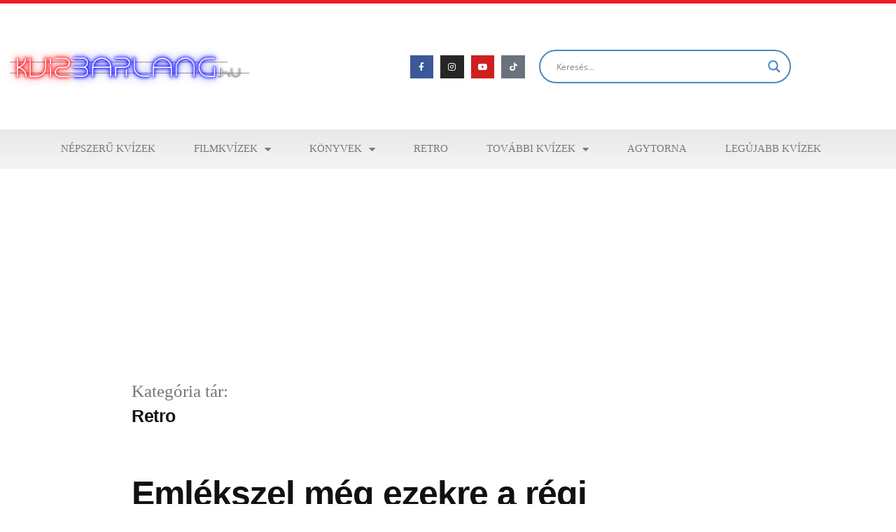

--- FILE ---
content_type: text/html; charset=UTF-8
request_url: https://kvizbarlang.hu/category/retro/
body_size: 24253
content:
<!DOCTYPE html>
<html lang="hu">
<head>
<meta charset="UTF-8">
<meta name="viewport" content="width=device-width, initial-scale=1.0, viewport-fit=cover" />		<meta name='robots' content='index, follow, max-image-preview:large, max-snippet:-1, max-video-preview:-1' />
<script defer src="[data-uri]"></script>
<script defer type="text/javascript" data-type="lazy" data-src="https://onsite.optimonk.com/script.js?account=192365"></script>
<!-- This site is optimized with the Yoast SEO plugin v26.6 - https://yoast.com/wordpress/plugins/seo/ -->
<title>Retro Archívum - Kvízbarlang</title>
<link rel="canonical" href="https://kvizbarlang.hu/category/retro/" />
<link rel="next" href="https://kvizbarlang.hu/category/retro/page/2/" />
<meta property="og:locale" content="hu_HU" />
<meta property="og:type" content="article" />
<meta property="og:title" content="Retro Archívum - Kvízbarlang" />
<meta property="og:url" content="https://kvizbarlang.hu/category/retro/" />
<meta property="og:site_name" content="Kvízbarlang" />
<meta name="twitter:card" content="summary_large_image" />
<script type="application/ld+json" class="yoast-schema-graph">{"@context":"https://schema.org","@graph":[{"@type":"CollectionPage","@id":"https://kvizbarlang.hu/category/retro/","url":"https://kvizbarlang.hu/category/retro/","name":"Retro Archívum - Kvízbarlang","isPartOf":{"@id":"https://kvizbarlang.hu/#website"},"primaryImageOfPage":{"@id":"https://kvizbarlang.hu/category/retro/#primaryimage"},"image":{"@id":"https://kvizbarlang.hu/category/retro/#primaryimage"},"thumbnailUrl":"https://kvizbarlang.hu/wp-content/uploads/2025/08/retro_videojatek_kviz2.jpg","breadcrumb":{"@id":"https://kvizbarlang.hu/category/retro/#breadcrumb"},"inLanguage":"hu"},{"@type":"ImageObject","inLanguage":"hu","@id":"https://kvizbarlang.hu/category/retro/#primaryimage","url":"https://kvizbarlang.hu/wp-content/uploads/2025/08/retro_videojatek_kviz2.jpg","contentUrl":"https://kvizbarlang.hu/wp-content/uploads/2025/08/retro_videojatek_kviz2.jpg","width":1200,"height":495,"caption":"retro videojátékok kvíz"},{"@type":"BreadcrumbList","@id":"https://kvizbarlang.hu/category/retro/#breadcrumb","itemListElement":[{"@type":"ListItem","position":1,"name":"Kezdőlap","item":"https://kvizbarlang.hu/"},{"@type":"ListItem","position":2,"name":"Retro"}]},{"@type":"WebSite","@id":"https://kvizbarlang.hu/#website","url":"https://kvizbarlang.hu/","name":"Kvízbarlang","description":"Kvízek Nektek!","publisher":{"@id":"https://kvizbarlang.hu/#organization"},"potentialAction":[{"@type":"SearchAction","target":{"@type":"EntryPoint","urlTemplate":"https://kvizbarlang.hu/?s={search_term_string}"},"query-input":{"@type":"PropertyValueSpecification","valueRequired":true,"valueName":"search_term_string"}}],"inLanguage":"hu"},{"@type":"Organization","@id":"https://kvizbarlang.hu/#organization","name":"Kvízbarlang","url":"https://kvizbarlang.hu/","logo":{"@type":"ImageObject","inLanguage":"hu","@id":"https://kvizbarlang.hu/#/schema/logo/image/","url":"https://kvizbarlang.hu/wp-content/uploads/2023/12/favicon.png","contentUrl":"https://kvizbarlang.hu/wp-content/uploads/2023/12/favicon.png","width":183,"height":183,"caption":"Kvízbarlang"},"image":{"@id":"https://kvizbarlang.hu/#/schema/logo/image/"},"sameAs":["https://www.facebook.com/groups/430643078666349","https://www.instagram.com/quizland_peti/"]}]}</script>
<!-- / Yoast SEO plugin. -->
<link rel="alternate" type="application/rss+xml" title="Kvízbarlang &raquo; hírcsatorna" href="https://kvizbarlang.hu/feed/" />
<link rel="alternate" type="application/rss+xml" title="Kvízbarlang &raquo; hozzászólás hírcsatorna" href="https://kvizbarlang.hu/comments/feed/" />
<link rel="alternate" type="application/rss+xml" title="Kvízbarlang &raquo; Retro kategória hírcsatorna" href="https://kvizbarlang.hu/category/retro/feed/" />
<style>
.lazyload,
.lazyloading {
max-width: 100%;
}
</style>
<style id='wp-img-auto-sizes-contain-inline-css'>
img:is([sizes=auto i],[sizes^="auto," i]){contain-intrinsic-size:3000px 1500px}
/*# sourceURL=wp-img-auto-sizes-contain-inline-css */
</style>
<link rel='stylesheet' id='quiz-maker-admin-css' href='//kvizbarlang.hu/wp-content/cache/wpfc-minified/2eok9tyd/e17pe.css' media='all' />
<style id='wp-emoji-styles-inline-css'>
img.wp-smiley, img.emoji {
display: inline !important;
border: none !important;
box-shadow: none !important;
height: 1em !important;
width: 1em !important;
margin: 0 0.07em !important;
vertical-align: -0.1em !important;
background: none !important;
padding: 0 !important;
}
/*# sourceURL=wp-emoji-styles-inline-css */
</style>
<style id='classic-theme-styles-inline-css'>
/*! This file is auto-generated */
.wp-block-button__link{color:#fff;background-color:#32373c;border-radius:9999px;box-shadow:none;text-decoration:none;padding:calc(.667em + 2px) calc(1.333em + 2px);font-size:1.125em}.wp-block-file__button{background:#32373c;color:#fff;text-decoration:none}
/*# sourceURL=/wp-includes/css/classic-themes.min.css */
</style>
<link rel='stylesheet' id='quiz-maker-frontend-requests-font-awesome-css' href='//kvizbarlang.hu/wp-content/cache/wpfc-minified/koh2kn5a/e17pe.css' media='all' />
<link rel='stylesheet' id='quiz-maker-frontend-requests-css' href='//kvizbarlang.hu/wp-content/cache/wpfc-minified/l0wmg1ve/e17pe.css' media='all' />
<link rel='stylesheet' id='quiz-maker-css' href='//kvizbarlang.hu/wp-content/cache/wpfc-minified/g4jgaw1g/e17pe.css' media='all' />
<link rel='stylesheet' id='twentynineteen-style-css' href='//kvizbarlang.hu/wp-content/cache/wpfc-minified/konmpdlc/e17pe.css' media='all' />
<link rel='stylesheet' id='twentynineteen-print-style-css' href='//kvizbarlang.hu/wp-content/cache/wpfc-minified/g2pr8wwz/e17pe.css' media='print' />
<link rel='stylesheet' id='wpdreams-asl-basic-css' href='//kvizbarlang.hu/wp-content/cache/wpfc-minified/dqk88x38/e17pe.css' media='all' />
<style id='wpdreams-asl-basic-inline-css'>
div[id*='ajaxsearchlitesettings'].searchsettings .asl_option_inner label {
font-size: 0px !important;
color: rgba(0, 0, 0, 0);
}
div[id*='ajaxsearchlitesettings'].searchsettings .asl_option_inner label:after {
font-size: 11px !important;
position: absolute;
top: 0;
left: 0;
z-index: 1;
}
.asl_w_container {
width: 100%;
margin: 0px 0px 0px 0px;
min-width: 200px;
}
div[id*='ajaxsearchlite'].asl_m {
width: 100%;
}
div[id*='ajaxsearchliteres'].wpdreams_asl_results div.resdrg span.highlighted {
font-weight: bold;
color: rgba(217, 49, 43, 1);
background-color: rgba(238, 238, 238, 1);
}
div[id*='ajaxsearchliteres'].wpdreams_asl_results .results img.asl_image {
width: 70px;
height: 70px;
object-fit: cover;
}
div[id*='ajaxsearchlite'].asl_r .results {
max-height: none;
}
div[id*='ajaxsearchlite'].asl_r {
position: absolute;
}
div.asl_r.asl_w.vertical .results .item::after {
display: block;
position: absolute;
bottom: 0;
content: '';
height: 1px;
width: 100%;
background: #D8D8D8;
}
div.asl_r.asl_w.vertical .results .item.asl_last_item::after {
display: none;
}
/*# sourceURL=wpdreams-asl-basic-inline-css */
</style>
<link rel='stylesheet' id='wpdreams-asl-instance-css' href='//kvizbarlang.hu/wp-content/cache/wpfc-minified/89ltwiqh/e17pe.css' media='all' />
<link rel='stylesheet' id='elementor-frontend-css' href='//kvizbarlang.hu/wp-content/cache/wpfc-minified/868c4qez/e17pe.css' media='all' />
<link rel='stylesheet' id='widget-image-css' href='//kvizbarlang.hu/wp-content/cache/wpfc-minified/1mxgbpcn/e17pe.css' media='all' />
<link rel='stylesheet' id='widget-social-icons-css' href='//kvizbarlang.hu/wp-content/cache/wpfc-minified/2cwuzlj6/e17pe.css' media='all' />
<link rel='stylesheet' id='e-apple-webkit-css' href='//kvizbarlang.hu/wp-content/cache/wpfc-minified/kog5vimr/e17pe.css' media='all' />
<link rel='stylesheet' id='widget-nav-menu-css' href='//kvizbarlang.hu/wp-content/cache/wpfc-minified/7ubakztv/e17pe.css' media='all' />
<link rel='stylesheet' id='e-sticky-css' href='//kvizbarlang.hu/wp-content/cache/wpfc-minified/lmsezuxf/e17pe.css' media='all' />
<link rel='stylesheet' id='widget-heading-css' href='//kvizbarlang.hu/wp-content/cache/wpfc-minified/22uxbno4/e17pe.css' media='all' />
<link rel='stylesheet' id='e-shapes-css' href='//kvizbarlang.hu/wp-content/cache/wpfc-minified/etdj8tax/e17pe.css' media='all' />
<link rel='stylesheet' id='elementor-icons-css' href='//kvizbarlang.hu/wp-content/cache/wpfc-minified/31n5rfg0/e17pe.css' media='all' />
<link rel='stylesheet' id='elementor-post-8-css' href='//kvizbarlang.hu/wp-content/cache/wpfc-minified/1zw5vm1g/e17pe.css' media='all' />
<link rel='stylesheet' id='elementor-post-48-css' href='//kvizbarlang.hu/wp-content/cache/wpfc-minified/fpvaeqq9/e17pe.css' media='all' />
<link rel='stylesheet' id='elementor-post-120-css' href='//kvizbarlang.hu/wp-content/cache/wpfc-minified/1zbztta7/e17pe.css' media='all' />
<link rel='stylesheet' id='elementor-icons-shared-0-css' href='//kvizbarlang.hu/wp-content/cache/wpfc-minified/7agsfcs4/e17pe.css' media='all' />
<link rel='stylesheet' id='elementor-icons-fa-brands-css' href='//kvizbarlang.hu/wp-content/cache/wpfc-minified/mbc7q52q/e17pe.css' media='all' />
<link rel='stylesheet' id='elementor-icons-fa-solid-css' href='//kvizbarlang.hu/wp-content/cache/wpfc-minified/l0ajlqgz/e17pe.css' media='all' />
<script src="https://kvizbarlang.hu/wp-includes/js/jquery/jquery.min.js?ver=3.7.1" id="jquery-core-js"></script>
<script defer src="https://kvizbarlang.hu/wp-includes/js/jquery/jquery-migrate.min.js?ver=3.4.1" id="jquery-migrate-js"></script>
<script defer src="https://kvizbarlang.hu/wp-content/cache/autoptimize/js/autoptimize_single_b105cd595ea75beaa4601f2e57c5bd6e.js?ver=1.0.0" id="quiz-maker-frontend-requests-js"></script>
<script defer id="quiz-maker-frontend-requests-ajax-public-fr-js-extra" src="[data-uri]"></script>
<script defer src="https://kvizbarlang.hu/wp-content/cache/autoptimize/js/autoptimize_single_97cbf0779f558c83f7d1e934a76dcfc5.js?ver=1.0.0" id="quiz-maker-frontend-requests-ajax-public-fr-js"></script>
<script defer id="smush-lazy-load-js-before" src="[data-uri]"></script>
<script defer src="https://kvizbarlang.hu/wp-content/plugins/wp-smushit/app/assets/js/smush-lazy-load.min.js?ver=3.23.1" id="smush-lazy-load-js"></script>
<link rel="https://api.w.org/" href="https://kvizbarlang.hu/wp-json/" /><link rel="alternate" title="JSON" type="application/json" href="https://kvizbarlang.hu/wp-json/wp/v2/categories/14" /><link rel="EditURI" type="application/rsd+xml" title="RSD" href="https://kvizbarlang.hu/xmlrpc.php?rsd" />
<meta name="generator" content="WordPress 6.9" />
<!-- Google tag (gtag.js) -->
<script defer data-type="lazy" data-src="https://www.googletagmanager.com/gtag/js?id=G-NRHFDYTNNC"></script>
<script defer src="[data-uri]"></script>
<!-- Global site tag (gtag.js) - Google Analytics -->
<script defer data-type="lazy" data-src="https://www.googletagmanager.com/gtag/js?id=UA-214481354-1"></script>
<script defer src="[data-uri]"></script>
<!--Adsense-->
<script async src="https://pagead2.googlesyndication.com/pagead/js/adsbygoogle.js?client=ca-pub-4363633321296379"
crossorigin="anonymous"></script>  <script defer data-type="lazy" data-src="https://cdn.onesignal.com/sdks/web/v16/OneSignalSDK.page.js"></script>
<script defer src="[data-uri]"></script>
<script defer src="[data-uri]"></script>
<style>
.no-js img.lazyload {
display: none;
}
figure.wp-block-image img.lazyloading {
min-width: 150px;
}
.lazyload,
.lazyloading {
--smush-placeholder-width: 100px;
--smush-placeholder-aspect-ratio: 1/1;
width: var(--smush-image-width, var(--smush-placeholder-width)) !important;
aspect-ratio: var(--smush-image-aspect-ratio, var(--smush-placeholder-aspect-ratio)) !important;
}
.lazyload, .lazyloading {
opacity: 0;
}
.lazyloaded {
opacity: 1;
transition: opacity 400ms;
transition-delay: 0ms;
}
</style>
<link rel="preload" as="style" href="https://kvizbarlang.hu/wp-content/cache/autoptimize/css/autoptimize_single_39a6d36c348e786d304aef7eeb21f669.css?ver=1753263788" />
<link rel="stylesheet" href='//kvizbarlang.hu/wp-content/cache/wpfc-minified/32qj3rgd/e17pe.css' media="all" />
<meta name="generator" content="Elementor 3.34.0; features: additional_custom_breakpoints; settings: css_print_method-external, google_font-enabled, font_display-auto">
<style>
.e-con.e-parent:nth-of-type(n+4):not(.e-lazyloaded):not(.e-no-lazyload),
.e-con.e-parent:nth-of-type(n+4):not(.e-lazyloaded):not(.e-no-lazyload) * {
background-image: none !important;
}
@media screen and (max-height: 1024px) {
.e-con.e-parent:nth-of-type(n+3):not(.e-lazyloaded):not(.e-no-lazyload),
.e-con.e-parent:nth-of-type(n+3):not(.e-lazyloaded):not(.e-no-lazyload) * {
background-image: none !important;
}
}
@media screen and (max-height: 640px) {
.e-con.e-parent:nth-of-type(n+2):not(.e-lazyloaded):not(.e-no-lazyload),
.e-con.e-parent:nth-of-type(n+2):not(.e-lazyloaded):not(.e-no-lazyload) * {
background-image: none !important;
}
}
</style>
<link rel="icon" href="https://kvizbarlang.hu/wp-content/uploads/2023/05/cropped-favicon-32x32.png" sizes="32x32" />
<link rel="icon" href="https://kvizbarlang.hu/wp-content/uploads/2023/05/cropped-favicon-192x192.png" sizes="192x192" />
<link rel="apple-touch-icon" href="https://kvizbarlang.hu/wp-content/uploads/2023/05/cropped-favicon-180x180.png" />
<meta name="msapplication-TileImage" content="https://kvizbarlang.hu/wp-content/uploads/2023/05/cropped-favicon-270x270.png" />
<style id="wp-custom-css">
h1:not(.site-title):before, h2:before
{ display:none;
}
.entry .entry-title:before
{display:none;}
/*Játszom vele font family*/
.elementor-posts .elementor-post__read-more{
font-family: Georgia, serif;
}
/* Views a postok után*/
ul.post-meta
{ 
display:none;
}
.david{
font-family: Arial, sans-serif;
}
/*Képek fix méretezése*/
.elementor-post__thumbnail img {
aspect-ratio: 1200 / 495;
width: 100%;
height: auto;
object-fit: cover;
}		</style>
</head>
<body data-rsssl=1 class="archive category category-retro category-14 wp-embed-responsive wp-theme-twentynineteen hfeed image-filters-enabled elementor-default elementor-kit-8">
<div data-elementor-type="header" data-elementor-id="48" class="elementor elementor-48 elementor-location-header" data-elementor-post-type="elementor_library">
<header class="elementor-section elementor-top-section elementor-element elementor-element-d82033b elementor-section-content-middle elementor-section-height-min-height elementor-section-boxed elementor-section-height-default elementor-section-items-middle" data-id="d82033b" data-element_type="section" data-settings="{&quot;background_background&quot;:&quot;classic&quot;}">
<div class="elementor-container elementor-column-gap-default">
<div class="elementor-column elementor-col-33 elementor-top-column elementor-element elementor-element-692efaee" data-id="692efaee" data-element_type="column">
<div class="elementor-widget-wrap elementor-element-populated">
<div class="elementor-element elementor-element-01fc60c elementor-widget elementor-widget-image" data-id="01fc60c" data-element_type="widget" data-widget_type="image.default">
<div class="elementor-widget-container">
<a href="https://kvizbarlang.hu/">
<img fetchpriority="high" width="500" height="121" src="https://kvizbarlang.hu/wp-content/uploads/2021/12/kb_logov3_k.png" class="attachment-large size-large wp-image-1662" alt="" srcset="https://kvizbarlang.hu/wp-content/uploads/2021/12/kb_logov3_k.png 500w, https://kvizbarlang.hu/wp-content/uploads/2021/12/kb_logov3_k-300x73.png 300w" sizes="(max-width: 500px) 100vw, 500px" />								</a>
</div>
</div>
</div>
</div>
<div class="elementor-column elementor-col-33 elementor-top-column elementor-element elementor-element-2176c10" data-id="2176c10" data-element_type="column">
<div class="elementor-widget-wrap elementor-element-populated">
<div class="elementor-element elementor-element-f7e1fae elementor-shape-square e-grid-align-right elementor-grid-0 elementor-widget elementor-widget-social-icons" data-id="f7e1fae" data-element_type="widget" data-widget_type="social-icons.default">
<div class="elementor-widget-container">
<div class="elementor-social-icons-wrapper elementor-grid" role="list">
<span class="elementor-grid-item" role="listitem">
<a class="elementor-icon elementor-social-icon elementor-social-icon-facebook-f elementor-repeater-item-5b1b321" href="http://www.facebook.com/groups/kvizbarlang/" target="_blank">
<span class="elementor-screen-only">Facebook-f</span>
<i aria-hidden="true" class="fab fa-facebook-f"></i>					</a>
</span>
<span class="elementor-grid-item" role="listitem">
<a class="elementor-icon elementor-social-icon elementor-social-icon-instagram elementor-repeater-item-fb6375e" href="https://instagram.com/quizland_peti" target="_blank">
<span class="elementor-screen-only">Instagram</span>
<i aria-hidden="true" class="fab fa-instagram"></i>					</a>
</span>
<span class="elementor-grid-item" role="listitem">
<a class="elementor-icon elementor-social-icon elementor-social-icon-youtube elementor-repeater-item-8f2fe13" href="https://www.youtube.com/c/quizland_hu" target="_blank">
<span class="elementor-screen-only">Youtube</span>
<i aria-hidden="true" class="fab fa-youtube"></i>					</a>
</span>
<span class="elementor-grid-item" role="listitem">
<a class="elementor-icon elementor-social-icon elementor-social-icon-tiktok elementor-repeater-item-a55e4e6" href="https://tiktok.com/@quizland_peti" target="_blank">
<span class="elementor-screen-only">Tiktok</span>
<i aria-hidden="true" class="fab fa-tiktok"></i>					</a>
</span>
</div>
</div>
</div>
</div>
</div>
<div class="elementor-column elementor-col-33 elementor-top-column elementor-element elementor-element-3ada650f elementor-hidden-tablet elementor-hidden-mobile" data-id="3ada650f" data-element_type="column">
<div class="elementor-widget-wrap elementor-element-populated">
<div class="elementor-element elementor-element-2e751b3 elementor-widget elementor-widget-html" data-id="2e751b3" data-element_type="widget" data-widget_type="html.default">
<div class="elementor-widget-container">
<div class="asl_w_container asl_w_container_1" data-id="1" data-instance="1">
<div id='ajaxsearchlite1'
data-id="1"
data-instance="1"
class="asl_w asl_m asl_m_1 asl_m_1_1">
<div class="probox">
<div class='prosettings' style='display:none;' data-opened=0>
<div class='innericon'>
<svg version="1.1" xmlns="http://www.w3.org/2000/svg" xmlns:xlink="http://www.w3.org/1999/xlink" x="0px" y="0px" width="22" height="22" viewbox="0 0 512 512" enable-background="new 0 0 512 512" xml:space="preserve">
<polygon transform = "rotate(90 256 256)" points="142.332,104.886 197.48,50 402.5,256 197.48,462 142.332,407.113 292.727,256 "/>
</svg>
</div>
</div>
<div class='proinput'>
<form role="search" action='#' autocomplete="off"
aria-label="Search form">
<input aria-label="Search input"
type='search' class='orig'
tabindex="0"
name='phrase'
placeholder='Keresés...'
value=''
autocomplete="off"/>
<input aria-label="Search autocomplete input"
type='text'
class='autocomplete'
tabindex="-1"
name='phrase'
value=''
autocomplete="off" disabled>
<input type='submit' value="Start search" style='width:0; height: 0; visibility: hidden;'>
</form>
</div>
<button class='promagnifier' tabindex="0" aria-label="Search magnifier button">
<span class='innericon' style="display:block;">
<svg version="1.1" xmlns="http://www.w3.org/2000/svg" xmlns:xlink="http://www.w3.org/1999/xlink" x="0px" y="0px" width="22" height="22" viewbox="0 0 512 512" enable-background="new 0 0 512 512" xml:space="preserve">
<path d="M460.355,421.59L353.844,315.078c20.041-27.553,31.885-61.437,31.885-98.037C385.729,124.934,310.793,50,218.686,50C126.58,50,51.645,124.934,51.645,217.041c0,92.106,74.936,167.041,167.041,167.041c34.912,0,67.352-10.773,94.184-29.158L419.945,462L460.355,421.59z M100.631,217.041c0-65.096,52.959-118.056,118.055-118.056c65.098,0,118.057,52.959,118.057,118.056c0,65.096-52.959,118.056-118.057,118.056C153.59,335.097,100.631,282.137,100.631,217.041z"/>
</svg>
</span>
</button>
<div class='proloading'>
<div class="asl_loader"><div class="asl_loader-inner asl_simple-circle"></div></div>
</div>
<div class='proclose'>
<svg version="1.1" xmlns="http://www.w3.org/2000/svg" xmlns:xlink="http://www.w3.org/1999/xlink" x="0px"
y="0px"
width="12" height="12" viewbox="0 0 512 512" enable-background="new 0 0 512 512"
xml:space="preserve">
<polygon points="438.393,374.595 319.757,255.977 438.378,137.348 374.595,73.607 255.995,192.225 137.375,73.622 73.607,137.352 192.246,255.983 73.622,374.625 137.352,438.393 256.002,319.734 374.652,438.378 "/>
</svg>
</div>
</div>	</div>
<div class='asl_data_container' style="display:none !important;">
<div class="asl_init_data wpdreams_asl_data_ct"
style="display:none !important;"
id="asl_init_id_1"
data-asl-id="1"
data-asl-instance="1"
data-settings="{&quot;homeurl&quot;:&quot;https:\/\/kvizbarlang.hu\/&quot;,&quot;resultstype&quot;:&quot;vertical&quot;,&quot;resultsposition&quot;:&quot;hover&quot;,&quot;itemscount&quot;:4,&quot;charcount&quot;:0,&quot;highlight&quot;:false,&quot;highlightWholewords&quot;:true,&quot;singleHighlight&quot;:false,&quot;scrollToResults&quot;:{&quot;enabled&quot;:false,&quot;offset&quot;:0},&quot;resultareaclickable&quot;:1,&quot;autocomplete&quot;:{&quot;enabled&quot;:true,&quot;lang&quot;:&quot;en&quot;,&quot;trigger_charcount&quot;:0},&quot;mobile&quot;:{&quot;menu_selector&quot;:&quot;#menu-toggle&quot;},&quot;trigger&quot;:{&quot;click&quot;:&quot;results_page&quot;,&quot;click_location&quot;:&quot;same&quot;,&quot;update_href&quot;:false,&quot;return&quot;:&quot;results_page&quot;,&quot;return_location&quot;:&quot;same&quot;,&quot;facet&quot;:true,&quot;type&quot;:true,&quot;redirect_url&quot;:&quot;?s={phrase}&quot;,&quot;delay&quot;:300},&quot;animations&quot;:{&quot;pc&quot;:{&quot;settings&quot;:{&quot;anim&quot;:&quot;fadedrop&quot;,&quot;dur&quot;:300},&quot;results&quot;:{&quot;anim&quot;:&quot;fadedrop&quot;,&quot;dur&quot;:300},&quot;items&quot;:&quot;voidanim&quot;},&quot;mob&quot;:{&quot;settings&quot;:{&quot;anim&quot;:&quot;fadedrop&quot;,&quot;dur&quot;:300},&quot;results&quot;:{&quot;anim&quot;:&quot;fadedrop&quot;,&quot;dur&quot;:300},&quot;items&quot;:&quot;voidanim&quot;}},&quot;autop&quot;:{&quot;state&quot;:true,&quot;phrase&quot;:&quot;&quot;,&quot;count&quot;:&quot;1&quot;},&quot;resPage&quot;:{&quot;useAjax&quot;:false,&quot;selector&quot;:&quot;#main&quot;,&quot;trigger_type&quot;:true,&quot;trigger_facet&quot;:true,&quot;trigger_magnifier&quot;:false,&quot;trigger_return&quot;:false},&quot;resultsSnapTo&quot;:&quot;left&quot;,&quot;results&quot;:{&quot;width&quot;:&quot;auto&quot;,&quot;width_tablet&quot;:&quot;auto&quot;,&quot;width_phone&quot;:&quot;auto&quot;},&quot;settingsimagepos&quot;:&quot;right&quot;,&quot;closeOnDocClick&quot;:true,&quot;overridewpdefault&quot;:true,&quot;override_method&quot;:&quot;get&quot;}"></div>
<div id="asl_hidden_data">
<svg style="position:absolute" height="0" width="0">
<filter id="aslblur">
<fegaussianblur in="SourceGraphic" stddeviation="4"/>
</filter>
</svg>
<svg style="position:absolute" height="0" width="0">
<filter id="no_aslblur"></filter>
</svg>
</div>
</div>
<div id='ajaxsearchliteres1'
class='vertical wpdreams_asl_results asl_w asl_r asl_r_1 asl_r_1_1'>
<div class="results">
<div class="resdrg">
</div>
</div>
</div>
<div id='__original__ajaxsearchlitesettings1'
data-id="1"
class="searchsettings wpdreams_asl_settings asl_w asl_s asl_s_1">
<form name='options'
aria-label="Search settings form"
autocomplete = 'off'>
<input type="hidden" name="filters_changed" style="display:none;" value="0">
<input type="hidden" name="filters_initial" style="display:none;" value="1">
<div class="asl_option_inner hiddend">
<input type='hidden' name='qtranslate_lang' id='qtranslate_lang'
value='0'/>
</div>
<fieldset class="asl_sett_scroll">
<legend style="display: none;">Generic selectors</legend>
<div class="asl_option" tabindex="0">
<div class="asl_option_inner">
<input type="checkbox" value="exact"
aria-label="Exact matches only"
name="asl_gen[]" />
<div class="asl_option_checkbox"></div>
</div>
<div class="asl_option_label">
Exact matches only			</div>
</div>
<div class="asl_option" tabindex="0">
<div class="asl_option_inner">
<input type="checkbox" value="title"
aria-label="Search in title"
name="asl_gen[]"  checked="checked"/>
<div class="asl_option_checkbox"></div>
</div>
<div class="asl_option_label">
Search in title			</div>
</div>
<div class="asl_option" tabindex="0">
<div class="asl_option_inner">
<input type="checkbox" value="content"
aria-label="Search in content"
name="asl_gen[]"  checked="checked"/>
<div class="asl_option_checkbox"></div>
</div>
<div class="asl_option_label">
Search in content			</div>
</div>
<div class="asl_option_inner hiddend">
<input type="checkbox" value="excerpt"
aria-label="Search in excerpt"
name="asl_gen[]"  checked="checked"/>
<div class="asl_option_checkbox"></div>
</div>
</fieldset>
<fieldset class="asl_sett_scroll">
<legend style="display: none;">Post Type Selectors</legend>
<div class="asl_option_inner hiddend">
<input type="checkbox" value="post"
aria-label="Hidden option, ignore please"
name="customset[]" checked="checked"/>
</div>
<div class="asl_option_inner hiddend">
<input type="checkbox" value="page"
aria-label="Hidden option, ignore please"
name="customset[]" checked="checked"/>
</div>
</fieldset>
</form>
</div>
</div>
</div>
</div>
</div>
</div>
</div>
</header>
<nav class="elementor-section elementor-top-section elementor-element elementor-element-4e310d3e elementor-section-boxed elementor-section-height-default elementor-section-height-default" data-id="4e310d3e" data-element_type="section" data-settings="{&quot;background_background&quot;:&quot;gradient&quot;,&quot;sticky&quot;:&quot;top&quot;,&quot;sticky_on&quot;:[&quot;desktop&quot;,&quot;tablet&quot;,&quot;mobile&quot;],&quot;sticky_offset&quot;:0,&quot;sticky_effects_offset&quot;:0,&quot;sticky_anchor_link_offset&quot;:0}">
<div class="elementor-container elementor-column-gap-no">
<div class="elementor-column elementor-col-100 elementor-top-column elementor-element elementor-element-537df8de" data-id="537df8de" data-element_type="column">
<div class="elementor-widget-wrap elementor-element-populated">
<div class="elementor-element elementor-element-2af5cd9e elementor-nav-menu__align-justify elementor-nav-menu--dropdown-mobile elementor-nav-menu--stretch elementor-nav-menu__text-align-aside elementor-nav-menu--toggle elementor-nav-menu--burger elementor-widget elementor-widget-nav-menu" data-id="2af5cd9e" data-element_type="widget" data-settings="{&quot;full_width&quot;:&quot;stretch&quot;,&quot;layout&quot;:&quot;horizontal&quot;,&quot;submenu_icon&quot;:{&quot;value&quot;:&quot;&lt;i class=\&quot;fas fa-caret-down\&quot;&gt;&lt;\/i&gt;&quot;,&quot;library&quot;:&quot;fa-solid&quot;},&quot;toggle&quot;:&quot;burger&quot;}" data-widget_type="nav-menu.default">
<div class="elementor-widget-container">
<nav aria-label="Menü" class="elementor-nav-menu--main elementor-nav-menu__container elementor-nav-menu--layout-horizontal e--pointer-background e--animation-sweep-down">
<ul id="menu-1-2af5cd9e" class="elementor-nav-menu"><li class="menu-item menu-item-type-post_type menu-item-object-page menu-item-home menu-item-58"><a href="https://kvizbarlang.hu/" class="elementor-item">Népszerű kvízek</a></li>
<li class="menu-item menu-item-type-custom menu-item-object-custom menu-item-has-children menu-item-714"><a href="#" class="elementor-item elementor-item-anchor">Filmkvízek</a>
<ul class="sub-menu elementor-nav-menu--dropdown">
<li class="menu-item menu-item-type-post_type menu-item-object-page menu-item-has-children menu-item-969"><a href="https://kvizbarlang.hu/sorozat-kvizek/" class="elementor-sub-item">Sorozatok</a>
<ul class="sub-menu elementor-nav-menu--dropdown">
<li class="menu-item menu-item-type-post_type menu-item-object-page menu-item-312"><a href="https://kvizbarlang.hu/jobaratok-kvizek/" class="elementor-sub-item">Jóbarátok kvízek</a></li>
<li class="menu-item menu-item-type-post_type menu-item-object-post menu-item-1390"><a href="https://kvizbarlang.hu/agymenok-kviz/" class="elementor-sub-item">Agymenők</a></li>
<li class="menu-item menu-item-type-post_type menu-item-object-post menu-item-2028"><a href="https://kvizbarlang.hu/dragon-ball-kviz/" class="elementor-sub-item">Dragon Ball</a></li>
<li class="menu-item menu-item-type-post_type menu-item-object-post menu-item-970"><a href="https://kvizbarlang.hu/stranger-things-kviz-emlekszel-a-korai-evadokra/" class="elementor-sub-item">Stranger Things</a></li>
<li class="menu-item menu-item-type-post_type menu-item-object-post menu-item-1729"><a href="https://kvizbarlang.hu/south-park-szereplok-kviz/" class="elementor-sub-item">South Park</a></li>
<li class="menu-item menu-item-type-post_type menu-item-object-post menu-item-1174"><a href="https://kvizbarlang.hu/szuletett-felesegek-kviz/" class="elementor-sub-item">Született feleségek</a></li>
<li class="menu-item menu-item-type-post_type menu-item-object-post menu-item-1846"><a href="https://kvizbarlang.hu/the-office-a-hivatal-kviz/" class="elementor-sub-item">The Office – A Hivatal</a></li>
<li class="menu-item menu-item-type-post_type menu-item-object-post menu-item-1697"><a href="https://kvizbarlang.hu/ket-pasi-meg-egy-kicsi-kviz/" class="elementor-sub-item">Két pasi meg egy kicsi</a></li>
</ul>
</li>
<li class="menu-item menu-item-type-post_type menu-item-object-page menu-item-329"><a href="https://kvizbarlang.hu/filmkvizek/" class="elementor-sub-item">Minden filmkvíz</a></li>
<li class="menu-item menu-item-type-post_type menu-item-object-page menu-item-1609"><a href="https://kvizbarlang.hu/rajzfilm-kvizek/" class="elementor-sub-item">Rajzfilm kvízek</a></li>
<li class="menu-item menu-item-type-post_type menu-item-object-page menu-item-1072"><a href="https://kvizbarlang.hu/gyuruk-ura-kvizek/" class="elementor-sub-item">Gyűrűk Ura kvízek</a></li>
<li class="menu-item menu-item-type-post_type menu-item-object-page menu-item-713"><a href="https://kvizbarlang.hu/star-wars-kvizek/" class="elementor-sub-item">Star Wars kvízek</a></li>
<li class="menu-item menu-item-type-post_type menu-item-object-post menu-item-2030"><a href="https://kvizbarlang.hu/bud-spencer-terence-hill-kviz/" class="elementor-sub-item">Bud Spencer &#038; Terence Hill</a></li>
<li class="menu-item menu-item-type-post_type menu-item-object-post menu-item-2029"><a href="https://kvizbarlang.hu/indul-a-bakterhaz-mindenre-emlekszel/" class="elementor-sub-item">Indul a bakterház</a></li>
</ul>
</li>
<li class="menu-item menu-item-type-custom menu-item-object-custom menu-item-has-children menu-item-194"><a href="#" class="elementor-item elementor-item-anchor">Könyvek</a>
<ul class="sub-menu elementor-nav-menu--dropdown">
<li class="menu-item menu-item-type-post_type menu-item-object-post menu-item-1024"><a href="https://kvizbarlang.hu/a-gyuruk-ura-konyv-kviz/" class="elementor-sub-item">A Gyűrűk Ura</a></li>
<li class="menu-item menu-item-type-post_type menu-item-object-page menu-item-303"><a href="https://kvizbarlang.hu/harry-potter-kvizek/" class="elementor-sub-item">Harry Potter</a></li>
</ul>
</li>
<li class="menu-item menu-item-type-post_type menu-item-object-page menu-item-388"><a href="https://kvizbarlang.hu/retro-kvizek/" class="elementor-item">Retro</a></li>
<li class="menu-item menu-item-type-custom menu-item-object-custom menu-item-has-children menu-item-542"><a href="#" class="elementor-item elementor-item-anchor">További kvízek</a>
<ul class="sub-menu elementor-nav-menu--dropdown">
<li class="menu-item menu-item-type-post_type menu-item-object-page menu-item-2100"><a href="https://kvizbarlang.hu/foldrajzi-kvizek-2/" class="elementor-sub-item">Alkohol kvízek</a></li>
<li class="menu-item menu-item-type-post_type menu-item-object-page menu-item-1654"><a href="https://kvizbarlang.hu/allatvilag-kvizek/" class="elementor-sub-item">Állatvilág kvízek</a></li>
<li class="menu-item menu-item-type-post_type menu-item-object-page menu-item-590"><a href="https://kvizbarlang.hu/foldrajzi-kvizek-3/" class="elementor-sub-item">Földrajzi kvízek</a></li>
<li class="menu-item menu-item-type-post_type menu-item-object-page menu-item-1129"><a href="https://kvizbarlang.hu/gasztronomia-kvizek/" class="elementor-sub-item">Gasztro kvízek</a></li>
<li class="menu-item menu-item-type-post_type menu-item-object-page menu-item-2279"><a href="https://kvizbarlang.hu/hiressegek-celeb-kvizek/" class="elementor-sub-item">Hírességek</a></li>
<li class="menu-item menu-item-type-post_type menu-item-object-page menu-item-569"><a href="https://kvizbarlang.hu/irodalmi-kvizek/" class="elementor-sub-item">Irodalmi kvízek</a></li>
<li class="menu-item menu-item-type-post_type menu-item-object-page menu-item-1931"><a href="https://kvizbarlang.hu/jatek-kvizek/" class="elementor-sub-item">Játékok</a></li>
<li class="menu-item menu-item-type-post_type menu-item-object-page menu-item-1477"><a href="https://kvizbarlang.hu/irodalmi-kvizek-2/" class="elementor-sub-item">Nagyvilág</a></li>
<li class="menu-item menu-item-type-post_type menu-item-object-page menu-item-681"><a href="https://kvizbarlang.hu/sportkvizek/" class="elementor-sub-item">Sportkvízek</a></li>
<li class="menu-item menu-item-type-post_type menu-item-object-page menu-item-543"><a href="https://kvizbarlang.hu/tortenelmi-kvizek/" class="elementor-sub-item">Történelmi kvízek</a></li>
<li class="menu-item menu-item-type-post_type menu-item-object-page menu-item-627"><a href="https://kvizbarlang.hu/szuperhos-kvizek/" class="elementor-sub-item">Szuperhős kvízek</a></li>
<li class="menu-item menu-item-type-post_type menu-item-object-page menu-item-521"><a href="https://kvizbarlang.hu/zenei-kvizek/" class="elementor-sub-item">Zenei kvízek</a></li>
</ul>
</li>
<li class="menu-item menu-item-type-post_type menu-item-object-post menu-item-1020"><a href="https://kvizbarlang.hu/agytorna-kviz-10-random-kerdes/" class="elementor-item">Agytorna</a></li>
<li class="menu-item menu-item-type-post_type menu-item-object-page menu-item-302"><a href="https://kvizbarlang.hu/uj-kvizek/" class="elementor-item">Legújabb kvízek</a></li>
</ul>			</nav>
<div class="elementor-menu-toggle" role="button" tabindex="0" aria-label="Menü kapcsoló" aria-expanded="false">
<i aria-hidden="true" role="presentation" class="elementor-menu-toggle__icon--open eicon-menu-bar"></i><i aria-hidden="true" role="presentation" class="elementor-menu-toggle__icon--close eicon-close"></i>		</div>
<nav class="elementor-nav-menu--dropdown elementor-nav-menu__container" aria-hidden="true">
<ul id="menu-2-2af5cd9e" class="elementor-nav-menu"><li class="menu-item menu-item-type-post_type menu-item-object-page menu-item-home menu-item-58"><a href="https://kvizbarlang.hu/" class="elementor-item" tabindex="-1">Népszerű kvízek</a></li>
<li class="menu-item menu-item-type-custom menu-item-object-custom menu-item-has-children menu-item-714"><a href="#" class="elementor-item elementor-item-anchor" tabindex="-1">Filmkvízek</a>
<ul class="sub-menu elementor-nav-menu--dropdown">
<li class="menu-item menu-item-type-post_type menu-item-object-page menu-item-has-children menu-item-969"><a href="https://kvizbarlang.hu/sorozat-kvizek/" class="elementor-sub-item" tabindex="-1">Sorozatok</a>
<ul class="sub-menu elementor-nav-menu--dropdown">
<li class="menu-item menu-item-type-post_type menu-item-object-page menu-item-312"><a href="https://kvizbarlang.hu/jobaratok-kvizek/" class="elementor-sub-item" tabindex="-1">Jóbarátok kvízek</a></li>
<li class="menu-item menu-item-type-post_type menu-item-object-post menu-item-1390"><a href="https://kvizbarlang.hu/agymenok-kviz/" class="elementor-sub-item" tabindex="-1">Agymenők</a></li>
<li class="menu-item menu-item-type-post_type menu-item-object-post menu-item-2028"><a href="https://kvizbarlang.hu/dragon-ball-kviz/" class="elementor-sub-item" tabindex="-1">Dragon Ball</a></li>
<li class="menu-item menu-item-type-post_type menu-item-object-post menu-item-970"><a href="https://kvizbarlang.hu/stranger-things-kviz-emlekszel-a-korai-evadokra/" class="elementor-sub-item" tabindex="-1">Stranger Things</a></li>
<li class="menu-item menu-item-type-post_type menu-item-object-post menu-item-1729"><a href="https://kvizbarlang.hu/south-park-szereplok-kviz/" class="elementor-sub-item" tabindex="-1">South Park</a></li>
<li class="menu-item menu-item-type-post_type menu-item-object-post menu-item-1174"><a href="https://kvizbarlang.hu/szuletett-felesegek-kviz/" class="elementor-sub-item" tabindex="-1">Született feleségek</a></li>
<li class="menu-item menu-item-type-post_type menu-item-object-post menu-item-1846"><a href="https://kvizbarlang.hu/the-office-a-hivatal-kviz/" class="elementor-sub-item" tabindex="-1">The Office – A Hivatal</a></li>
<li class="menu-item menu-item-type-post_type menu-item-object-post menu-item-1697"><a href="https://kvizbarlang.hu/ket-pasi-meg-egy-kicsi-kviz/" class="elementor-sub-item" tabindex="-1">Két pasi meg egy kicsi</a></li>
</ul>
</li>
<li class="menu-item menu-item-type-post_type menu-item-object-page menu-item-329"><a href="https://kvizbarlang.hu/filmkvizek/" class="elementor-sub-item" tabindex="-1">Minden filmkvíz</a></li>
<li class="menu-item menu-item-type-post_type menu-item-object-page menu-item-1609"><a href="https://kvizbarlang.hu/rajzfilm-kvizek/" class="elementor-sub-item" tabindex="-1">Rajzfilm kvízek</a></li>
<li class="menu-item menu-item-type-post_type menu-item-object-page menu-item-1072"><a href="https://kvizbarlang.hu/gyuruk-ura-kvizek/" class="elementor-sub-item" tabindex="-1">Gyűrűk Ura kvízek</a></li>
<li class="menu-item menu-item-type-post_type menu-item-object-page menu-item-713"><a href="https://kvizbarlang.hu/star-wars-kvizek/" class="elementor-sub-item" tabindex="-1">Star Wars kvízek</a></li>
<li class="menu-item menu-item-type-post_type menu-item-object-post menu-item-2030"><a href="https://kvizbarlang.hu/bud-spencer-terence-hill-kviz/" class="elementor-sub-item" tabindex="-1">Bud Spencer &#038; Terence Hill</a></li>
<li class="menu-item menu-item-type-post_type menu-item-object-post menu-item-2029"><a href="https://kvizbarlang.hu/indul-a-bakterhaz-mindenre-emlekszel/" class="elementor-sub-item" tabindex="-1">Indul a bakterház</a></li>
</ul>
</li>
<li class="menu-item menu-item-type-custom menu-item-object-custom menu-item-has-children menu-item-194"><a href="#" class="elementor-item elementor-item-anchor" tabindex="-1">Könyvek</a>
<ul class="sub-menu elementor-nav-menu--dropdown">
<li class="menu-item menu-item-type-post_type menu-item-object-post menu-item-1024"><a href="https://kvizbarlang.hu/a-gyuruk-ura-konyv-kviz/" class="elementor-sub-item" tabindex="-1">A Gyűrűk Ura</a></li>
<li class="menu-item menu-item-type-post_type menu-item-object-page menu-item-303"><a href="https://kvizbarlang.hu/harry-potter-kvizek/" class="elementor-sub-item" tabindex="-1">Harry Potter</a></li>
</ul>
</li>
<li class="menu-item menu-item-type-post_type menu-item-object-page menu-item-388"><a href="https://kvizbarlang.hu/retro-kvizek/" class="elementor-item" tabindex="-1">Retro</a></li>
<li class="menu-item menu-item-type-custom menu-item-object-custom menu-item-has-children menu-item-542"><a href="#" class="elementor-item elementor-item-anchor" tabindex="-1">További kvízek</a>
<ul class="sub-menu elementor-nav-menu--dropdown">
<li class="menu-item menu-item-type-post_type menu-item-object-page menu-item-2100"><a href="https://kvizbarlang.hu/foldrajzi-kvizek-2/" class="elementor-sub-item" tabindex="-1">Alkohol kvízek</a></li>
<li class="menu-item menu-item-type-post_type menu-item-object-page menu-item-1654"><a href="https://kvizbarlang.hu/allatvilag-kvizek/" class="elementor-sub-item" tabindex="-1">Állatvilág kvízek</a></li>
<li class="menu-item menu-item-type-post_type menu-item-object-page menu-item-590"><a href="https://kvizbarlang.hu/foldrajzi-kvizek-3/" class="elementor-sub-item" tabindex="-1">Földrajzi kvízek</a></li>
<li class="menu-item menu-item-type-post_type menu-item-object-page menu-item-1129"><a href="https://kvizbarlang.hu/gasztronomia-kvizek/" class="elementor-sub-item" tabindex="-1">Gasztro kvízek</a></li>
<li class="menu-item menu-item-type-post_type menu-item-object-page menu-item-2279"><a href="https://kvizbarlang.hu/hiressegek-celeb-kvizek/" class="elementor-sub-item" tabindex="-1">Hírességek</a></li>
<li class="menu-item menu-item-type-post_type menu-item-object-page menu-item-569"><a href="https://kvizbarlang.hu/irodalmi-kvizek/" class="elementor-sub-item" tabindex="-1">Irodalmi kvízek</a></li>
<li class="menu-item menu-item-type-post_type menu-item-object-page menu-item-1931"><a href="https://kvizbarlang.hu/jatek-kvizek/" class="elementor-sub-item" tabindex="-1">Játékok</a></li>
<li class="menu-item menu-item-type-post_type menu-item-object-page menu-item-1477"><a href="https://kvizbarlang.hu/irodalmi-kvizek-2/" class="elementor-sub-item" tabindex="-1">Nagyvilág</a></li>
<li class="menu-item menu-item-type-post_type menu-item-object-page menu-item-681"><a href="https://kvizbarlang.hu/sportkvizek/" class="elementor-sub-item" tabindex="-1">Sportkvízek</a></li>
<li class="menu-item menu-item-type-post_type menu-item-object-page menu-item-543"><a href="https://kvizbarlang.hu/tortenelmi-kvizek/" class="elementor-sub-item" tabindex="-1">Történelmi kvízek</a></li>
<li class="menu-item menu-item-type-post_type menu-item-object-page menu-item-627"><a href="https://kvizbarlang.hu/szuperhos-kvizek/" class="elementor-sub-item" tabindex="-1">Szuperhős kvízek</a></li>
<li class="menu-item menu-item-type-post_type menu-item-object-page menu-item-521"><a href="https://kvizbarlang.hu/zenei-kvizek/" class="elementor-sub-item" tabindex="-1">Zenei kvízek</a></li>
</ul>
</li>
<li class="menu-item menu-item-type-post_type menu-item-object-post menu-item-1020"><a href="https://kvizbarlang.hu/agytorna-kviz-10-random-kerdes/" class="elementor-item" tabindex="-1">Agytorna</a></li>
<li class="menu-item menu-item-type-post_type menu-item-object-page menu-item-302"><a href="https://kvizbarlang.hu/uj-kvizek/" class="elementor-item" tabindex="-1">Legújabb kvízek</a></li>
</ul>			</nav>
</div>
</div>
</div>
</div>
</div>
</nav>
</div>
<div id="primary" class="content-area">
<main id="main" class="site-main">
<header class="page-header">
<h1 class="page-title">Kategória tár:<span class="page-description">Retro</span></h1>			</header><!-- .page-header -->
<article id="post-2708" class="post-2708 post type-post status-publish format-standard has-post-thumbnail hentry category-jatek category-retro entry">
<header class="entry-header">
<h2 class="entry-title"><a href="https://kvizbarlang.hu/emlekszel-meg-ezekre-a-regi-videojatekokra-teszteld-magad/" rel="bookmark">Emlékszel még ezekre a régi videojátékokra? Teszteld magad!</a></h2>	</header><!-- .entry-header -->
<figure class="post-thumbnail">
<a class="post-thumbnail-inner" href="https://kvizbarlang.hu/emlekszel-meg-ezekre-a-regi-videojatekokra-teszteld-magad/" aria-hidden="true" tabindex="-1">
<img width="1200" height="495" src="https://kvizbarlang.hu/wp-content/uploads/2025/08/retro_videojatek_kviz2.jpg" class="attachment-post-thumbnail size-post-thumbnail wp-post-image no-lazyload" alt="retro videojátékok kvíz" decoding="async" srcset="https://kvizbarlang.hu/wp-content/uploads/2025/08/retro_videojatek_kviz2.jpg 1200w, https://kvizbarlang.hu/wp-content/uploads/2025/08/retro_videojatek_kviz2-300x124.jpg 300w, https://kvizbarlang.hu/wp-content/uploads/2025/08/retro_videojatek_kviz2-1024x422.jpg 1024w, https://kvizbarlang.hu/wp-content/uploads/2025/08/retro_videojatek_kviz2-768x317.jpg 768w" sizes="(max-width: 34.9rem) calc(100vw - 2rem), (max-width: 53rem) calc(8 * (100vw / 12)), (min-width: 53rem) calc(6 * (100vw / 12)), 100vw" />			</a>
</figure>
<div class="entry-content">
</div><!-- .entry-content -->
<footer class="entry-footer">
<span class="byline"><svg class="svg-icon" width="16" height="16" aria-hidden="true" role="img" focusable="false" viewbox="0 0 24 24" version="1.1" xmlns="http://www.w3.org/2000/svg" xmlns:xlink="http://www.w3.org/1999/xlink"><path d="M12 12c2.21 0 4-1.79 4-4s-1.79-4-4-4-4 1.79-4 4 1.79 4 4 4zm0 2c-2.67 0-8 1.34-8 4v2h16v-2c0-2.66-5.33-4-8-4z"></path><path d="M0 0h24v24H0z" fill="none"></path></svg><span class="screen-reader-text">Szerző:</span><span class="author vcard"><a class="url fn n" href="https://kvizbarlang.hu/author/bodorpeter/">kvizbarlang</a></span></span><span class="posted-on"><svg class="svg-icon" width="16" height="16" aria-hidden="true" role="img" focusable="false" xmlns="http://www.w3.org/2000/svg" viewbox="0 0 24 24"><defs><path id="a" d="M0 0h24v24H0V0z"></path></defs><clippath id="b"><use xlink:href="#a" overflow="visible"></use></clippath><path clip-path="url(#b)" d="M12 2C6.5 2 2 6.5 2 12s4.5 10 10 10 10-4.5 10-10S17.5 2 12 2zm4.2 14.2L11 13V7h1.5v5.2l4.5 2.7-.8 1.3z"></path></svg><a href="https://kvizbarlang.hu/emlekszel-meg-ezekre-a-regi-videojatekokra-teszteld-magad/" rel="bookmark"><time class="entry-date published" datetime="2025-08-12T08:33:43+00:00">2025.08.12.</time><time class="updated" datetime="2025-08-12T08:43:04+00:00">2025.08.12.</time></a></span><span class="cat-links"><svg class="svg-icon" width="16" height="16" aria-hidden="true" role="img" focusable="false" xmlns="http://www.w3.org/2000/svg" viewbox="0 0 24 24"><path d="M10 4H4c-1.1 0-1.99.9-1.99 2L2 18c0 1.1.9 2 2 2h16c1.1 0 2-.9 2-2V8c0-1.1-.9-2-2-2h-8l-2-2z"></path><path d="M0 0h24v24H0z" fill="none"></path></svg><span class="screen-reader-text">Kategória:</span><a href="https://kvizbarlang.hu/category/jatek/" rel="category tag">Játék</a>, <a href="https://kvizbarlang.hu/category/retro/" rel="category tag">Retro</a></span>	</footer><!-- .entry-footer -->
</article><!-- #post-2708 -->
<article id="post-2440" class="post-2440 post type-post status-publish format-standard has-post-thumbnail hentry category-film category-retro entry">
<header class="entry-header">
<h2 class="entry-title"><a href="https://kvizbarlang.hu/retro-filmkviz-90-es-evek/" rel="bookmark">Retro filmkvíz &#8211; 90-es évek</a></h2>	</header><!-- .entry-header -->
<figure class="post-thumbnail">
<a class="post-thumbnail-inner" href="https://kvizbarlang.hu/retro-filmkviz-90-es-evek/" aria-hidden="true" tabindex="-1">
<img width="800" height="330" src="https://kvizbarlang.hu/wp-content/uploads/2025/07/film90_3.jpg" class="attachment-post-thumbnail size-post-thumbnail wp-post-image no-lazyload" alt="Filmkvíz 90-es évek" decoding="async" srcset="https://kvizbarlang.hu/wp-content/uploads/2025/07/film90_3.jpg 800w, https://kvizbarlang.hu/wp-content/uploads/2025/07/film90_3-300x124.jpg 300w, https://kvizbarlang.hu/wp-content/uploads/2025/07/film90_3-768x317.jpg 768w" sizes="(max-width: 34.9rem) calc(100vw - 2rem), (max-width: 53rem) calc(8 * (100vw / 12)), (min-width: 53rem) calc(6 * (100vw / 12)), 100vw" />			</a>
</figure>
<div class="entry-content">
</div><!-- .entry-content -->
<footer class="entry-footer">
<span class="byline"><svg class="svg-icon" width="16" height="16" aria-hidden="true" role="img" focusable="false" viewbox="0 0 24 24" version="1.1" xmlns="http://www.w3.org/2000/svg" xmlns:xlink="http://www.w3.org/1999/xlink"><path d="M12 12c2.21 0 4-1.79 4-4s-1.79-4-4-4-4 1.79-4 4 1.79 4 4 4zm0 2c-2.67 0-8 1.34-8 4v2h16v-2c0-2.66-5.33-4-8-4z"></path><path d="M0 0h24v24H0z" fill="none"></path></svg><span class="screen-reader-text">Szerző:</span><span class="author vcard"><a class="url fn n" href="https://kvizbarlang.hu/author/bodorpeter/">kvizbarlang</a></span></span><span class="posted-on"><svg class="svg-icon" width="16" height="16" aria-hidden="true" role="img" focusable="false" xmlns="http://www.w3.org/2000/svg" viewbox="0 0 24 24"><defs><path id="a" d="M0 0h24v24H0V0z"></path></defs><clippath id="b"><use xlink:href="#a" overflow="visible"></use></clippath><path clip-path="url(#b)" d="M12 2C6.5 2 2 6.5 2 12s4.5 10 10 10 10-4.5 10-10S17.5 2 12 2zm4.2 14.2L11 13V7h1.5v5.2l4.5 2.7-.8 1.3z"></path></svg><a href="https://kvizbarlang.hu/retro-filmkviz-90-es-evek/" rel="bookmark"><time class="entry-date published" datetime="2025-07-02T11:40:37+00:00">2025.07.02.</time><time class="updated" datetime="2025-07-02T11:42:17+00:00">2025.07.02.</time></a></span><span class="cat-links"><svg class="svg-icon" width="16" height="16" aria-hidden="true" role="img" focusable="false" xmlns="http://www.w3.org/2000/svg" viewbox="0 0 24 24"><path d="M10 4H4c-1.1 0-1.99.9-1.99 2L2 18c0 1.1.9 2 2 2h16c1.1 0 2-.9 2-2V8c0-1.1-.9-2-2-2h-8l-2-2z"></path><path d="M0 0h24v24H0z" fill="none"></path></svg><span class="screen-reader-text">Kategória:</span><a href="https://kvizbarlang.hu/category/film/" rel="category tag">Film</a>, <a href="https://kvizbarlang.hu/category/retro/" rel="category tag">Retro</a></span>	</footer><!-- .entry-footer -->
</article><!-- #post-2440 -->
<article id="post-2439" class="post-2439 post type-post status-publish format-standard has-post-thumbnail hentry category-film category-retro entry">
<header class="entry-header">
<h2 class="entry-title"><a href="https://kvizbarlang.hu/filmkviz-90-es-evek/" rel="bookmark">Filmkvíz &#8211; 90-es évek</a></h2>	</header><!-- .entry-header -->
<figure class="post-thumbnail">
<a class="post-thumbnail-inner" href="https://kvizbarlang.hu/filmkviz-90-es-evek/" aria-hidden="true" tabindex="-1">
<img width="800" height="330" src="https://kvizbarlang.hu/wp-content/uploads/2025/07/film90_1.jpg" class="attachment-post-thumbnail size-post-thumbnail wp-post-image no-lazyload" alt="Filmkvíz 90-es évek" decoding="async" srcset="https://kvizbarlang.hu/wp-content/uploads/2025/07/film90_1.jpg 800w, https://kvizbarlang.hu/wp-content/uploads/2025/07/film90_1-300x124.jpg 300w, https://kvizbarlang.hu/wp-content/uploads/2025/07/film90_1-768x317.jpg 768w" sizes="(max-width: 34.9rem) calc(100vw - 2rem), (max-width: 53rem) calc(8 * (100vw / 12)), (min-width: 53rem) calc(6 * (100vw / 12)), 100vw" />			</a>
</figure>
<div class="entry-content">
</div><!-- .entry-content -->
<footer class="entry-footer">
<span class="byline"><svg class="svg-icon" width="16" height="16" aria-hidden="true" role="img" focusable="false" viewbox="0 0 24 24" version="1.1" xmlns="http://www.w3.org/2000/svg" xmlns:xlink="http://www.w3.org/1999/xlink"><path d="M12 12c2.21 0 4-1.79 4-4s-1.79-4-4-4-4 1.79-4 4 1.79 4 4 4zm0 2c-2.67 0-8 1.34-8 4v2h16v-2c0-2.66-5.33-4-8-4z"></path><path d="M0 0h24v24H0z" fill="none"></path></svg><span class="screen-reader-text">Szerző:</span><span class="author vcard"><a class="url fn n" href="https://kvizbarlang.hu/author/bodorpeter/">kvizbarlang</a></span></span><span class="posted-on"><svg class="svg-icon" width="16" height="16" aria-hidden="true" role="img" focusable="false" xmlns="http://www.w3.org/2000/svg" viewbox="0 0 24 24"><defs><path id="a" d="M0 0h24v24H0V0z"></path></defs><clippath id="b"><use xlink:href="#a" overflow="visible"></use></clippath><path clip-path="url(#b)" d="M12 2C6.5 2 2 6.5 2 12s4.5 10 10 10 10-4.5 10-10S17.5 2 12 2zm4.2 14.2L11 13V7h1.5v5.2l4.5 2.7-.8 1.3z"></path></svg><a href="https://kvizbarlang.hu/filmkviz-90-es-evek/" rel="bookmark"><time class="entry-date published" datetime="2025-07-02T11:39:33+00:00">2025.07.02.</time><time class="updated" datetime="2025-07-02T11:42:05+00:00">2025.07.02.</time></a></span><span class="cat-links"><svg class="svg-icon" width="16" height="16" aria-hidden="true" role="img" focusable="false" xmlns="http://www.w3.org/2000/svg" viewbox="0 0 24 24"><path d="M10 4H4c-1.1 0-1.99.9-1.99 2L2 18c0 1.1.9 2 2 2h16c1.1 0 2-.9 2-2V8c0-1.1-.9-2-2-2h-8l-2-2z"></path><path d="M0 0h24v24H0z" fill="none"></path></svg><span class="screen-reader-text">Kategória:</span><a href="https://kvizbarlang.hu/category/film/" rel="category tag">Film</a>, <a href="https://kvizbarlang.hu/category/retro/" rel="category tag">Retro</a></span>	</footer><!-- .entry-footer -->
</article><!-- #post-2439 -->
<article id="post-2438" class="post-2438 post type-post status-publish format-standard has-post-thumbnail hentry category-film category-retro entry">
<header class="entry-header">
<h2 class="entry-title"><a href="https://kvizbarlang.hu/90-es-evek-filmeji/" rel="bookmark">90-es évek filmjei</a></h2>	</header><!-- .entry-header -->
<figure class="post-thumbnail">
<a class="post-thumbnail-inner" href="https://kvizbarlang.hu/90-es-evek-filmeji/" aria-hidden="true" tabindex="-1">
<img width="800" height="330" src="https://kvizbarlang.hu/wp-content/uploads/2025/07/film90_2.jpg" class="attachment-post-thumbnail size-post-thumbnail wp-post-image no-lazyload" alt="Filmkvíz 90-es évek" decoding="async" srcset="https://kvizbarlang.hu/wp-content/uploads/2025/07/film90_2.jpg 800w, https://kvizbarlang.hu/wp-content/uploads/2025/07/film90_2-300x124.jpg 300w, https://kvizbarlang.hu/wp-content/uploads/2025/07/film90_2-768x317.jpg 768w" sizes="(max-width: 34.9rem) calc(100vw - 2rem), (max-width: 53rem) calc(8 * (100vw / 12)), (min-width: 53rem) calc(6 * (100vw / 12)), 100vw" />			</a>
</figure>
<div class="entry-content">
</div><!-- .entry-content -->
<footer class="entry-footer">
<span class="byline"><svg class="svg-icon" width="16" height="16" aria-hidden="true" role="img" focusable="false" viewbox="0 0 24 24" version="1.1" xmlns="http://www.w3.org/2000/svg" xmlns:xlink="http://www.w3.org/1999/xlink"><path d="M12 12c2.21 0 4-1.79 4-4s-1.79-4-4-4-4 1.79-4 4 1.79 4 4 4zm0 2c-2.67 0-8 1.34-8 4v2h16v-2c0-2.66-5.33-4-8-4z"></path><path d="M0 0h24v24H0z" fill="none"></path></svg><span class="screen-reader-text">Szerző:</span><span class="author vcard"><a class="url fn n" href="https://kvizbarlang.hu/author/bodorpeter/">kvizbarlang</a></span></span><span class="posted-on"><svg class="svg-icon" width="16" height="16" aria-hidden="true" role="img" focusable="false" xmlns="http://www.w3.org/2000/svg" viewbox="0 0 24 24"><defs><path id="a" d="M0 0h24v24H0V0z"></path></defs><clippath id="b"><use xlink:href="#a" overflow="visible"></use></clippath><path clip-path="url(#b)" d="M12 2C6.5 2 2 6.5 2 12s4.5 10 10 10 10-4.5 10-10S17.5 2 12 2zm4.2 14.2L11 13V7h1.5v5.2l4.5 2.7-.8 1.3z"></path></svg><a href="https://kvizbarlang.hu/90-es-evek-filmeji/" rel="bookmark"><time class="entry-date published" datetime="2025-07-02T11:38:33+00:00">2025.07.02.</time><time class="updated" datetime="2025-07-02T11:44:47+00:00">2025.07.02.</time></a></span><span class="cat-links"><svg class="svg-icon" width="16" height="16" aria-hidden="true" role="img" focusable="false" xmlns="http://www.w3.org/2000/svg" viewbox="0 0 24 24"><path d="M10 4H4c-1.1 0-1.99.9-1.99 2L2 18c0 1.1.9 2 2 2h16c1.1 0 2-.9 2-2V8c0-1.1-.9-2-2-2h-8l-2-2z"></path><path d="M0 0h24v24H0z" fill="none"></path></svg><span class="screen-reader-text">Kategória:</span><a href="https://kvizbarlang.hu/category/film/" rel="category tag">Film</a>, <a href="https://kvizbarlang.hu/category/retro/" rel="category tag">Retro</a></span>	</footer><!-- .entry-footer -->
</article><!-- #post-2438 -->
<article id="post-2416" class="post-2416 post type-post status-publish format-standard has-post-thumbnail hentry category-film category-retro category-sorozat entry">
<header class="entry-header">
<h2 class="entry-title"><a href="https://kvizbarlang.hu/90-es-evek-tv-sorozatai-rogton-kapcsolsz/" rel="bookmark">90-es évek TV sorozatai &#8211; Rögtön kapcsolsz?</a></h2>	</header><!-- .entry-header -->
<figure class="post-thumbnail">
<a class="post-thumbnail-inner" href="https://kvizbarlang.hu/90-es-evek-tv-sorozatai-rogton-kapcsolsz/" aria-hidden="true" tabindex="-1">
<img width="800" height="330" src="https://kvizbarlang.hu/wp-content/uploads/2025/04/90estvsorozatkviz.jpg" class="attachment-post-thumbnail size-post-thumbnail wp-post-image no-lazyload" alt="" decoding="async" srcset="https://kvizbarlang.hu/wp-content/uploads/2025/04/90estvsorozatkviz.jpg 800w, https://kvizbarlang.hu/wp-content/uploads/2025/04/90estvsorozatkviz-300x124.jpg 300w, https://kvizbarlang.hu/wp-content/uploads/2025/04/90estvsorozatkviz-768x317.jpg 768w" sizes="(max-width: 34.9rem) calc(100vw - 2rem), (max-width: 53rem) calc(8 * (100vw / 12)), (min-width: 53rem) calc(6 * (100vw / 12)), 100vw" />			</a>
</figure>
<div class="entry-content">
</div><!-- .entry-content -->
<footer class="entry-footer">
<span class="byline"><svg class="svg-icon" width="16" height="16" aria-hidden="true" role="img" focusable="false" viewbox="0 0 24 24" version="1.1" xmlns="http://www.w3.org/2000/svg" xmlns:xlink="http://www.w3.org/1999/xlink"><path d="M12 12c2.21 0 4-1.79 4-4s-1.79-4-4-4-4 1.79-4 4 1.79 4 4 4zm0 2c-2.67 0-8 1.34-8 4v2h16v-2c0-2.66-5.33-4-8-4z"></path><path d="M0 0h24v24H0z" fill="none"></path></svg><span class="screen-reader-text">Szerző:</span><span class="author vcard"><a class="url fn n" href="https://kvizbarlang.hu/author/bodorpeter/">kvizbarlang</a></span></span><span class="posted-on"><svg class="svg-icon" width="16" height="16" aria-hidden="true" role="img" focusable="false" xmlns="http://www.w3.org/2000/svg" viewbox="0 0 24 24"><defs><path id="a" d="M0 0h24v24H0V0z"></path></defs><clippath id="b"><use xlink:href="#a" overflow="visible"></use></clippath><path clip-path="url(#b)" d="M12 2C6.5 2 2 6.5 2 12s4.5 10 10 10 10-4.5 10-10S17.5 2 12 2zm4.2 14.2L11 13V7h1.5v5.2l4.5 2.7-.8 1.3z"></path></svg><a href="https://kvizbarlang.hu/90-es-evek-tv-sorozatai-rogton-kapcsolsz/" rel="bookmark"><time class="entry-date published" datetime="2025-04-22T19:55:03+00:00">2025.04.22.</time><time class="updated" datetime="2025-04-22T19:55:40+00:00">2025.04.22.</time></a></span><span class="cat-links"><svg class="svg-icon" width="16" height="16" aria-hidden="true" role="img" focusable="false" xmlns="http://www.w3.org/2000/svg" viewbox="0 0 24 24"><path d="M10 4H4c-1.1 0-1.99.9-1.99 2L2 18c0 1.1.9 2 2 2h16c1.1 0 2-.9 2-2V8c0-1.1-.9-2-2-2h-8l-2-2z"></path><path d="M0 0h24v24H0z" fill="none"></path></svg><span class="screen-reader-text">Kategória:</span><a href="https://kvizbarlang.hu/category/film/" rel="category tag">Film</a>, <a href="https://kvizbarlang.hu/category/retro/" rel="category tag">Retro</a>, <a href="https://kvizbarlang.hu/category/sorozat/" rel="category tag">Sorozat</a></span>	</footer><!-- .entry-footer -->
</article><!-- #post-2416 -->
<article id="post-2366" class="post-2366 post type-post status-publish format-standard has-post-thumbnail hentry category-retro entry">
<header class="entry-header">
<h2 class="entry-title"><a href="https://kvizbarlang.hu/retro-pillanatok-te-vagy-a-nosztalgia-kiralya/" rel="bookmark">Retro pillanatok &#8211; Te vagy a nosztalgia királya?</a></h2>	</header><!-- .entry-header -->
<figure class="post-thumbnail">
<a class="post-thumbnail-inner" href="https://kvizbarlang.hu/retro-pillanatok-te-vagy-a-nosztalgia-kiralya/" aria-hidden="true" tabindex="-1">
<img width="800" height="330" src="https://kvizbarlang.hu/wp-content/uploads/2025/04/retropillanatok4.jpg" class="attachment-post-thumbnail size-post-thumbnail wp-post-image no-lazyload" alt="Retro kvíz" decoding="async" srcset="https://kvizbarlang.hu/wp-content/uploads/2025/04/retropillanatok4.jpg 800w, https://kvizbarlang.hu/wp-content/uploads/2025/04/retropillanatok4-300x124.jpg 300w, https://kvizbarlang.hu/wp-content/uploads/2025/04/retropillanatok4-768x317.jpg 768w" sizes="(max-width: 34.9rem) calc(100vw - 2rem), (max-width: 53rem) calc(8 * (100vw / 12)), (min-width: 53rem) calc(6 * (100vw / 12)), 100vw" />			</a>
</figure>
<div class="entry-content">
</div><!-- .entry-content -->
<footer class="entry-footer">
<span class="byline"><svg class="svg-icon" width="16" height="16" aria-hidden="true" role="img" focusable="false" viewbox="0 0 24 24" version="1.1" xmlns="http://www.w3.org/2000/svg" xmlns:xlink="http://www.w3.org/1999/xlink"><path d="M12 12c2.21 0 4-1.79 4-4s-1.79-4-4-4-4 1.79-4 4 1.79 4 4 4zm0 2c-2.67 0-8 1.34-8 4v2h16v-2c0-2.66-5.33-4-8-4z"></path><path d="M0 0h24v24H0z" fill="none"></path></svg><span class="screen-reader-text">Szerző:</span><span class="author vcard"><a class="url fn n" href="https://kvizbarlang.hu/author/bodorpeter/">kvizbarlang</a></span></span><span class="posted-on"><svg class="svg-icon" width="16" height="16" aria-hidden="true" role="img" focusable="false" xmlns="http://www.w3.org/2000/svg" viewbox="0 0 24 24"><defs><path id="a" d="M0 0h24v24H0V0z"></path></defs><clippath id="b"><use xlink:href="#a" overflow="visible"></use></clippath><path clip-path="url(#b)" d="M12 2C6.5 2 2 6.5 2 12s4.5 10 10 10 10-4.5 10-10S17.5 2 12 2zm4.2 14.2L11 13V7h1.5v5.2l4.5 2.7-.8 1.3z"></path></svg><a href="https://kvizbarlang.hu/retro-pillanatok-te-vagy-a-nosztalgia-kiralya/" rel="bookmark"><time class="entry-date published" datetime="2025-04-15T15:00:23+00:00">2025.04.15.</time><time class="updated" datetime="2025-04-15T15:01:16+00:00">2025.04.15.</time></a></span><span class="cat-links"><svg class="svg-icon" width="16" height="16" aria-hidden="true" role="img" focusable="false" xmlns="http://www.w3.org/2000/svg" viewbox="0 0 24 24"><path d="M10 4H4c-1.1 0-1.99.9-1.99 2L2 18c0 1.1.9 2 2 2h16c1.1 0 2-.9 2-2V8c0-1.1-.9-2-2-2h-8l-2-2z"></path><path d="M0 0h24v24H0z" fill="none"></path></svg><span class="screen-reader-text">Kategória:</span><a href="https://kvizbarlang.hu/category/retro/" rel="category tag">Retro</a></span>	</footer><!-- .entry-footer -->
</article><!-- #post-2366 -->
<article id="post-2365" class="post-2365 post type-post status-publish format-standard has-post-thumbnail hentry category-retro entry">
<header class="entry-header">
<h2 class="entry-title"><a href="https://kvizbarlang.hu/retro-pillanatok-probara-tenned-a-tudasod/" rel="bookmark">Retro pillanatok &#8211; Próbára teszed a tudásod?</a></h2>	</header><!-- .entry-header -->
<figure class="post-thumbnail">
<a class="post-thumbnail-inner" href="https://kvizbarlang.hu/retro-pillanatok-probara-tenned-a-tudasod/" aria-hidden="true" tabindex="-1">
<img width="800" height="330" src="https://kvizbarlang.hu/wp-content/uploads/2025/04/retropillanatok3.jpg" class="attachment-post-thumbnail size-post-thumbnail wp-post-image no-lazyload" alt="Retro kvíz" decoding="async" srcset="https://kvizbarlang.hu/wp-content/uploads/2025/04/retropillanatok3.jpg 800w, https://kvizbarlang.hu/wp-content/uploads/2025/04/retropillanatok3-300x124.jpg 300w, https://kvizbarlang.hu/wp-content/uploads/2025/04/retropillanatok3-768x317.jpg 768w" sizes="(max-width: 34.9rem) calc(100vw - 2rem), (max-width: 53rem) calc(8 * (100vw / 12)), (min-width: 53rem) calc(6 * (100vw / 12)), 100vw" />			</a>
</figure>
<div class="entry-content">
</div><!-- .entry-content -->
<footer class="entry-footer">
<span class="byline"><svg class="svg-icon" width="16" height="16" aria-hidden="true" role="img" focusable="false" viewbox="0 0 24 24" version="1.1" xmlns="http://www.w3.org/2000/svg" xmlns:xlink="http://www.w3.org/1999/xlink"><path d="M12 12c2.21 0 4-1.79 4-4s-1.79-4-4-4-4 1.79-4 4 1.79 4 4 4zm0 2c-2.67 0-8 1.34-8 4v2h16v-2c0-2.66-5.33-4-8-4z"></path><path d="M0 0h24v24H0z" fill="none"></path></svg><span class="screen-reader-text">Szerző:</span><span class="author vcard"><a class="url fn n" href="https://kvizbarlang.hu/author/bodorpeter/">kvizbarlang</a></span></span><span class="posted-on"><svg class="svg-icon" width="16" height="16" aria-hidden="true" role="img" focusable="false" xmlns="http://www.w3.org/2000/svg" viewbox="0 0 24 24"><defs><path id="a" d="M0 0h24v24H0V0z"></path></defs><clippath id="b"><use xlink:href="#a" overflow="visible"></use></clippath><path clip-path="url(#b)" d="M12 2C6.5 2 2 6.5 2 12s4.5 10 10 10 10-4.5 10-10S17.5 2 12 2zm4.2 14.2L11 13V7h1.5v5.2l4.5 2.7-.8 1.3z"></path></svg><a href="https://kvizbarlang.hu/retro-pillanatok-probara-tenned-a-tudasod/" rel="bookmark"><time class="entry-date published" datetime="2025-04-15T14:59:08+00:00">2025.04.15.</time><time class="updated" datetime="2025-07-17T18:44:00+00:00">2025.07.17.</time></a></span><span class="cat-links"><svg class="svg-icon" width="16" height="16" aria-hidden="true" role="img" focusable="false" xmlns="http://www.w3.org/2000/svg" viewbox="0 0 24 24"><path d="M10 4H4c-1.1 0-1.99.9-1.99 2L2 18c0 1.1.9 2 2 2h16c1.1 0 2-.9 2-2V8c0-1.1-.9-2-2-2h-8l-2-2z"></path><path d="M0 0h24v24H0z" fill="none"></path></svg><span class="screen-reader-text">Kategória:</span><a href="https://kvizbarlang.hu/category/retro/" rel="category tag">Retro</a></span>	</footer><!-- .entry-footer -->
</article><!-- #post-2365 -->
<article id="post-2364" class="post-2364 post type-post status-publish format-standard has-post-thumbnail hentry category-retro entry">
<header class="entry-header">
<h2 class="entry-title"><a href="https://kvizbarlang.hu/retro-pillanatok-mennyire-emlekszel-meg/" rel="bookmark">Retro pillanatok &#8211; Mennyire emlékszel még?</a></h2>	</header><!-- .entry-header -->
<figure class="post-thumbnail">
<a class="post-thumbnail-inner" href="https://kvizbarlang.hu/retro-pillanatok-mennyire-emlekszel-meg/" aria-hidden="true" tabindex="-1">
<img width="800" height="330" src="https://kvizbarlang.hu/wp-content/uploads/2025/04/retropillanatok2.jpg" class="attachment-post-thumbnail size-post-thumbnail wp-post-image no-lazyload" alt="Retro kvíz" decoding="async" srcset="https://kvizbarlang.hu/wp-content/uploads/2025/04/retropillanatok2.jpg 800w, https://kvizbarlang.hu/wp-content/uploads/2025/04/retropillanatok2-300x124.jpg 300w, https://kvizbarlang.hu/wp-content/uploads/2025/04/retropillanatok2-768x317.jpg 768w" sizes="(max-width: 34.9rem) calc(100vw - 2rem), (max-width: 53rem) calc(8 * (100vw / 12)), (min-width: 53rem) calc(6 * (100vw / 12)), 100vw" />			</a>
</figure>
<div class="entry-content">
</div><!-- .entry-content -->
<footer class="entry-footer">
<span class="byline"><svg class="svg-icon" width="16" height="16" aria-hidden="true" role="img" focusable="false" viewbox="0 0 24 24" version="1.1" xmlns="http://www.w3.org/2000/svg" xmlns:xlink="http://www.w3.org/1999/xlink"><path d="M12 12c2.21 0 4-1.79 4-4s-1.79-4-4-4-4 1.79-4 4 1.79 4 4 4zm0 2c-2.67 0-8 1.34-8 4v2h16v-2c0-2.66-5.33-4-8-4z"></path><path d="M0 0h24v24H0z" fill="none"></path></svg><span class="screen-reader-text">Szerző:</span><span class="author vcard"><a class="url fn n" href="https://kvizbarlang.hu/author/bodorpeter/">kvizbarlang</a></span></span><span class="posted-on"><svg class="svg-icon" width="16" height="16" aria-hidden="true" role="img" focusable="false" xmlns="http://www.w3.org/2000/svg" viewbox="0 0 24 24"><defs><path id="a" d="M0 0h24v24H0V0z"></path></defs><clippath id="b"><use xlink:href="#a" overflow="visible"></use></clippath><path clip-path="url(#b)" d="M12 2C6.5 2 2 6.5 2 12s4.5 10 10 10 10-4.5 10-10S17.5 2 12 2zm4.2 14.2L11 13V7h1.5v5.2l4.5 2.7-.8 1.3z"></path></svg><a href="https://kvizbarlang.hu/retro-pillanatok-mennyire-emlekszel-meg/" rel="bookmark"><time class="entry-date published" datetime="2025-04-15T14:57:26+00:00">2025.04.15.</time><time class="updated" datetime="2025-04-15T15:01:58+00:00">2025.04.15.</time></a></span><span class="cat-links"><svg class="svg-icon" width="16" height="16" aria-hidden="true" role="img" focusable="false" xmlns="http://www.w3.org/2000/svg" viewbox="0 0 24 24"><path d="M10 4H4c-1.1 0-1.99.9-1.99 2L2 18c0 1.1.9 2 2 2h16c1.1 0 2-.9 2-2V8c0-1.1-.9-2-2-2h-8l-2-2z"></path><path d="M0 0h24v24H0z" fill="none"></path></svg><span class="screen-reader-text">Kategória:</span><a href="https://kvizbarlang.hu/category/retro/" rel="category tag">Retro</a></span>	</footer><!-- .entry-footer -->
</article><!-- #post-2364 -->
<article id="post-2294" class="post-2294 post type-post status-publish format-standard has-post-thumbnail hentry category-film category-retro entry">
<header class="entry-header">
<h2 class="entry-title"><a href="https://kvizbarlang.hu/magyar-szineszlegendak-mindenkit-felismersz/" rel="bookmark">Magyar színészlegendák &#8211; Mindenkit felismersz?</a></h2>	</header><!-- .entry-header -->
<figure class="post-thumbnail">
<a class="post-thumbnail-inner" href="https://kvizbarlang.hu/magyar-szineszlegendak-mindenkit-felismersz/" aria-hidden="true" tabindex="-1">
<img width="800" height="330" src="https://kvizbarlang.hu/wp-content/uploads/2025/01/magyar-szineszlegendak-kviz.jpg" class="attachment-post-thumbnail size-post-thumbnail wp-post-image no-lazyload" alt="Magyar színészek kvíz" decoding="async" srcset="https://kvizbarlang.hu/wp-content/uploads/2025/01/magyar-szineszlegendak-kviz.jpg 800w, https://kvizbarlang.hu/wp-content/uploads/2025/01/magyar-szineszlegendak-kviz-300x124.jpg 300w, https://kvizbarlang.hu/wp-content/uploads/2025/01/magyar-szineszlegendak-kviz-768x317.jpg 768w" sizes="(max-width: 34.9rem) calc(100vw - 2rem), (max-width: 53rem) calc(8 * (100vw / 12)), (min-width: 53rem) calc(6 * (100vw / 12)), 100vw" />			</a>
</figure>
<div class="entry-content">
</div><!-- .entry-content -->
<footer class="entry-footer">
<span class="byline"><svg class="svg-icon" width="16" height="16" aria-hidden="true" role="img" focusable="false" viewbox="0 0 24 24" version="1.1" xmlns="http://www.w3.org/2000/svg" xmlns:xlink="http://www.w3.org/1999/xlink"><path d="M12 12c2.21 0 4-1.79 4-4s-1.79-4-4-4-4 1.79-4 4 1.79 4 4 4zm0 2c-2.67 0-8 1.34-8 4v2h16v-2c0-2.66-5.33-4-8-4z"></path><path d="M0 0h24v24H0z" fill="none"></path></svg><span class="screen-reader-text">Szerző:</span><span class="author vcard"><a class="url fn n" href="https://kvizbarlang.hu/author/bodorpeter/">kvizbarlang</a></span></span><span class="posted-on"><svg class="svg-icon" width="16" height="16" aria-hidden="true" role="img" focusable="false" xmlns="http://www.w3.org/2000/svg" viewbox="0 0 24 24"><defs><path id="a" d="M0 0h24v24H0V0z"></path></defs><clippath id="b"><use xlink:href="#a" overflow="visible"></use></clippath><path clip-path="url(#b)" d="M12 2C6.5 2 2 6.5 2 12s4.5 10 10 10 10-4.5 10-10S17.5 2 12 2zm4.2 14.2L11 13V7h1.5v5.2l4.5 2.7-.8 1.3z"></path></svg><a href="https://kvizbarlang.hu/magyar-szineszlegendak-mindenkit-felismersz/" rel="bookmark"><time class="entry-date published" datetime="2025-01-18T17:12:55+00:00">2025.01.18.</time><time class="updated" datetime="2025-01-18T17:15:27+00:00">2025.01.18.</time></a></span><span class="cat-links"><svg class="svg-icon" width="16" height="16" aria-hidden="true" role="img" focusable="false" xmlns="http://www.w3.org/2000/svg" viewbox="0 0 24 24"><path d="M10 4H4c-1.1 0-1.99.9-1.99 2L2 18c0 1.1.9 2 2 2h16c1.1 0 2-.9 2-2V8c0-1.1-.9-2-2-2h-8l-2-2z"></path><path d="M0 0h24v24H0z" fill="none"></path></svg><span class="screen-reader-text">Kategória:</span><a href="https://kvizbarlang.hu/category/film/" rel="category tag">Film</a>, <a href="https://kvizbarlang.hu/category/retro/" rel="category tag">Retro</a></span>	</footer><!-- .entry-footer -->
</article><!-- #post-2294 -->
<article id="post-2070" class="post-2070 post type-post status-publish format-standard has-post-thumbnail hentry category-rajzfilm category-retro entry">
<header class="entry-header">
<h2 class="entry-title"><a href="https://kvizbarlang.hu/magyar-nepmesek-kviz/" rel="bookmark">Magyar népmesék kvíz</a></h2>	</header><!-- .entry-header -->
<figure class="post-thumbnail">
<a class="post-thumbnail-inner" href="https://kvizbarlang.hu/magyar-nepmesek-kviz/" aria-hidden="true" tabindex="-1">
<img width="800" height="330" src="https://kvizbarlang.hu/wp-content/uploads/2024/04/magyar-nepmesek-kviz.jpg" class="attachment-post-thumbnail size-post-thumbnail wp-post-image no-lazyload" alt="Magyar népmesék kvíz" decoding="async" srcset="https://kvizbarlang.hu/wp-content/uploads/2024/04/magyar-nepmesek-kviz.jpg 800w, https://kvizbarlang.hu/wp-content/uploads/2024/04/magyar-nepmesek-kviz-300x124.jpg 300w, https://kvizbarlang.hu/wp-content/uploads/2024/04/magyar-nepmesek-kviz-768x317.jpg 768w" sizes="(max-width: 34.9rem) calc(100vw - 2rem), (max-width: 53rem) calc(8 * (100vw / 12)), (min-width: 53rem) calc(6 * (100vw / 12)), 100vw" />			</a>
</figure>
<div class="entry-content">
</div><!-- .entry-content -->
<footer class="entry-footer">
<span class="byline"><svg class="svg-icon" width="16" height="16" aria-hidden="true" role="img" focusable="false" viewbox="0 0 24 24" version="1.1" xmlns="http://www.w3.org/2000/svg" xmlns:xlink="http://www.w3.org/1999/xlink"><path d="M12 12c2.21 0 4-1.79 4-4s-1.79-4-4-4-4 1.79-4 4 1.79 4 4 4zm0 2c-2.67 0-8 1.34-8 4v2h16v-2c0-2.66-5.33-4-8-4z"></path><path d="M0 0h24v24H0z" fill="none"></path></svg><span class="screen-reader-text">Szerző:</span><span class="author vcard"><a class="url fn n" href="https://kvizbarlang.hu/author/bodorpeter/">kvizbarlang</a></span></span><span class="posted-on"><svg class="svg-icon" width="16" height="16" aria-hidden="true" role="img" focusable="false" xmlns="http://www.w3.org/2000/svg" viewbox="0 0 24 24"><defs><path id="a" d="M0 0h24v24H0V0z"></path></defs><clippath id="b"><use xlink:href="#a" overflow="visible"></use></clippath><path clip-path="url(#b)" d="M12 2C6.5 2 2 6.5 2 12s4.5 10 10 10 10-4.5 10-10S17.5 2 12 2zm4.2 14.2L11 13V7h1.5v5.2l4.5 2.7-.8 1.3z"></path></svg><a href="https://kvizbarlang.hu/magyar-nepmesek-kviz/" rel="bookmark"><time class="entry-date published" datetime="2024-04-09T20:02:59+00:00">2024.04.09.</time><time class="updated" datetime="2024-04-09T20:04:18+00:00">2024.04.09.</time></a></span><span class="cat-links"><svg class="svg-icon" width="16" height="16" aria-hidden="true" role="img" focusable="false" xmlns="http://www.w3.org/2000/svg" viewbox="0 0 24 24"><path d="M10 4H4c-1.1 0-1.99.9-1.99 2L2 18c0 1.1.9 2 2 2h16c1.1 0 2-.9 2-2V8c0-1.1-.9-2-2-2h-8l-2-2z"></path><path d="M0 0h24v24H0z" fill="none"></path></svg><span class="screen-reader-text">Kategória:</span><a href="https://kvizbarlang.hu/category/rajzfilm/" rel="category tag">Rajzfilm</a>, <a href="https://kvizbarlang.hu/category/retro/" rel="category tag">Retro</a></span>	</footer><!-- .entry-footer -->
</article><!-- #post-2070 -->
<nav class="navigation pagination" aria-label="Bejegyzések lapozása">
<h2 class="screen-reader-text">Bejegyzések lapozása</h2>
<div class="nav-links"><span aria-current="page" class="page-numbers current">1</span>
<a class="page-numbers" href="https://kvizbarlang.hu/category/retro/page/2/">2</a>
<a class="page-numbers" href="https://kvizbarlang.hu/category/retro/page/3/">3</a>
<a class="next page-numbers" href="https://kvizbarlang.hu/category/retro/page/2/"><span class="nav-next-text">Korábbi bejegyzés</span> <svg class="svg-icon" width="22" height="22" aria-hidden="true" role="img" focusable="false" xmlns="http://www.w3.org/2000/svg" viewbox="0 0 24 24"><path d="M10 6L8.59 7.41 13.17 12l-4.58 4.59L10 18l6-6z"></path><path d="M0 0h24v24H0z" fill="none"></path></svg></a></div>
</nav>		</main><!-- #main -->
</div><!-- #primary -->
		<div data-elementor-type="footer" data-elementor-id="120" class="elementor elementor-120 elementor-location-footer" data-elementor-post-type="elementor_library">
<section class="elementor-section elementor-top-section elementor-element elementor-element-1d04ed5a elementor-section-boxed elementor-section-height-default elementor-section-height-default" data-id="1d04ed5a" data-element_type="section" data-settings="{&quot;background_background&quot;:&quot;classic&quot;}">
<div class="elementor-container elementor-column-gap-default">
<div class="elementor-column elementor-col-100 elementor-top-column elementor-element elementor-element-76f37c1e" data-id="76f37c1e" data-element_type="column">
<div class="elementor-widget-wrap elementor-element-populated">
<div class="elementor-element elementor-element-1f63b6c0 elementor-widget elementor-widget-heading" data-id="1f63b6c0" data-element_type="widget" data-widget_type="heading.default">
<div class="elementor-widget-container">
<h3 class="elementor-heading-title elementor-size-default">Kövess, és kvízezz itt is:</h3>				</div>
</div>
<div class="elementor-element elementor-element-39e2acfc elementor-shape-rounded elementor-grid-0 e-grid-align-center elementor-widget elementor-widget-social-icons" data-id="39e2acfc" data-element_type="widget" data-widget_type="social-icons.default">
<div class="elementor-widget-container">
<div class="elementor-social-icons-wrapper elementor-grid" role="list">
<span class="elementor-grid-item" role="listitem">
<a class="elementor-icon elementor-social-icon elementor-social-icon-facebook-f elementor-repeater-item-0267196" href="https://www.facebook.com/groups/kvizbarlang" target="_blank">
<span class="elementor-screen-only">Facebook-f</span>
<i aria-hidden="true" class="fab fa-facebook-f"></i>					</a>
</span>
<span class="elementor-grid-item" role="listitem">
<a class="elementor-icon elementor-social-icon elementor-social-icon-youtube elementor-repeater-item-dbaeb71" href="https://www.youtube.com/c/quizland_hu" target="_blank">
<span class="elementor-screen-only">Youtube</span>
<i aria-hidden="true" class="fab fa-youtube"></i>					</a>
</span>
<span class="elementor-grid-item" role="listitem">
<a class="elementor-icon elementor-social-icon elementor-social-icon-instagram elementor-repeater-item-9bc67e2" href="https://instagram.com/quizland_peti" target="_blank">
<span class="elementor-screen-only">Instagram</span>
<i aria-hidden="true" class="fab fa-instagram"></i>					</a>
</span>
<span class="elementor-grid-item" role="listitem">
<a class="elementor-icon elementor-social-icon elementor-social-icon-tiktok elementor-repeater-item-982db69" href="https://www.tiktok.com/@quizland_peti" target="_blank">
<span class="elementor-screen-only">Tiktok</span>
<i aria-hidden="true" class="fab fa-tiktok"></i>					</a>
</span>
</div>
</div>
</div>
</div>
</div>
</div>
</section>
<footer class="elementor-section elementor-top-section elementor-element elementor-element-385e1102 elementor-section-content-middle elementor-section-boxed elementor-section-height-default elementor-section-height-default" data-id="385e1102" data-element_type="section" data-settings="{&quot;background_background&quot;:&quot;classic&quot;,&quot;shape_divider_top&quot;:&quot;waves-pattern&quot;}">
<div class="elementor-shape elementor-shape-top" aria-hidden="true" data-negative="false">
<svg xmlns="http://www.w3.org/2000/svg" viewbox="0 0 1047.1 3.7" preserveaspectratio="xMidYMin slice">
<path class="elementor-shape-fill" d="M1047.1,0C557,0,8.9,0,0,0v1.6c0,0,0.6-1.5,2.7-0.3C3.9,2,6.1,4.1,8.3,3.5c0.9-0.2,1.5-1.9,1.5-1.9	s0.6-1.5,2.7-0.3C13.8,2,16,4.1,18.2,3.5c0.9-0.2,1.5-1.9,1.5-1.9s0.6-1.5,2.7-0.3C23.6,2,25.9,4.1,28,3.5c0.9-0.2,1.5-1.9,1.5-1.9	c0,0,0.6-1.5,2.7-0.3c1.2,0.7,3.5,2.8,5.6,2.2c0.9-0.2,1.5-1.9,1.5-1.9c0,0,0.6-1.5,2.7-0.3c1.2,0.7,3.5,2.8,5.6,2.2	c0.9-0.2,1.5-1.9,1.5-1.9s0.6-1.5,2.7-0.3c1.2,0.7,3.5,2.8,5.6,2.2c0.9-0.2,1.5-1.9,1.5-1.9s0.6-1.5,2.7-0.3C63,2,65.3,4.1,67.4,3.5	C68.3,3.3,69,1.6,69,1.6s0.6-1.5,2.7-0.3c1.2,0.7,3.5,2.8,5.6,2.2c0.9-0.2,1.5-1.9,1.5-1.9c0,0,0.6-1.5,2.7-0.3	C82.7,2,85,4.1,87.1,3.5c0.9-0.2,1.5-1.9,1.5-1.9s0.6-1.5,2.7-0.3C92.6,2,94.8,4.1,97,3.5c0.9-0.2,1.5-1.9,1.5-1.9s0.6-1.5,2.7-0.3	c1.2,0.7,3.5,2.8,5.6,2.2c0.9-0.2,1.5-1.9,1.5-1.9s0.6-1.5,2.7-0.3c1.2,0.7,3.5,2.8,5.6,2.2c0.9-0.2,1.5-1.9,1.5-1.9	c0,0,0.6-1.5,2.7-0.3c1.2,0.7,3.5,2.8,5.6,2.2c0.9-0.2,1.5-1.9,1.5-1.9c0,0,0.6-1.5,2.7-0.3c1.2,0.7,3.5,2.8,5.6,2.2	c0.9-0.2,1.5-1.9,1.5-1.9s0.6-1.5,2.7-0.3c1.2,0.7,3.5,2.8,5.6,2.2c0.9-0.2,1.5-1.9,1.5-1.9s0.6-1.5,2.7-0.3	c1.2,0.7,3.5,2.8,5.6,2.2c0.9-0.2,1.5-1.9,1.5-1.9s0.6-1.5,2.7-0.3c1.2,0.7,3.5,2.8,5.6,2.2c0.9-0.2,1.5-1.9,1.5-1.9	c0,0,0.6-1.5,2.7-0.3c1.2,0.7,3.5,2.8,5.6,2.2c0.9-0.2,1.5-1.9,1.5-1.9s0.6-1.5,2.7-0.3c1.2,0.7,3.5,2.8,5.6,2.2	c0.9-0.2,1.5-1.9,1.5-1.9s0.6-1.5,2.7-0.3c1.2,0.7,3.5,2.8,5.6,2.2c0.9-0.2,1.5-1.9,1.5-1.9s0.6-1.5,2.7-0.3	c1.2,0.7,3.5,2.8,5.6,2.2c0.9-0.2,1.5-1.9,1.5-1.9c0,0,0.6-1.5,2.7-0.3c1.2,0.7,3.5,2.8,5.6,2.2c0.9-0.2,1.5-1.9,1.5-1.9	c0,0,0.6-1.5,2.7-0.3c1.2,0.7,3.5,2.8,5.6,2.2c0.9-0.2,1.5-1.9,1.5-1.9s0.6-1.5,2.7-0.3c1.2,0.7,3.5,2.8,5.6,2.2	c0.9-0.2,1.5-1.9,1.5-1.9s0.6-1.5,2.7-0.3c1.2,0.7,3.5,2.8,5.6,2.2c0.9-0.2,1.5-1.9,1.5-1.9s0.6-1.5,2.7-0.3	c1.2,0.7,3.5,2.8,5.6,2.2c0.9-0.2,1.5-1.9,1.5-1.9c0,0,0.6-1.5,2.7-0.3c1.2,0.7,3.5,2.8,5.6,2.2c0.9-0.2,1.5-1.9,1.5-1.9	s0.6-1.5,2.7-0.3c1.2,0.7,3.5,2.8,5.6,2.2c0.9-0.2,1.5-1.9,1.5-1.9s0.6-1.5,2.7-0.3c1.2,0.7,3.5,2.8,5.6,2.2	c0.9-0.2,1.5-1.9,1.5-1.9s0.6-1.5,2.7-0.3c1.2,0.7,3.5,2.8,5.6,2.2c0.9-0.2,1.5-1.9,1.5-1.9c0,0,0.6-1.5,2.7-0.3	c1.2,0.7,3.5,2.8,5.6,2.2c0.9-0.2,1.5-1.9,1.5-1.9c0,0,0.6-1.5,2.7-0.3c1.2,0.7,3.5,2.8,5.6,2.2c0.9-0.2,1.5-1.9,1.5-1.9	s0.6-1.5,2.7-0.3c1.2,0.7,3.5,2.8,5.6,2.2c0.9-0.2,1.5-1.9,1.5-1.9s0.6-1.5,2.7-0.3c1.2,0.7,3.5,2.8,5.6,2.2	c0.9-0.2,1.5-1.9,1.5-1.9s0.6-1.5,2.7-0.3c1.2,0.7,3.5,2.8,5.6,2.2c0.9-0.2,1.5-1.9,1.5-1.9c0,0,0.6-1.5,2.7-0.3	c1.2,0.7,3.5,2.8,5.6,2.2c0.9-0.2,1.5-1.9,1.5-1.9s0.6-1.5,2.7-0.3c1.2,0.7,3.5,2.8,5.6,2.2c0.9-0.2,1.5-1.9,1.5-1.9	s0.6-1.5,2.7-0.3c1.2,0.7,3.5,2.8,5.6,2.2c0.9-0.2,1.5-1.9,1.5-1.9s0.6-1.5,2.7-0.3c1.2,0.7,3.5,2.8,5.6,2.2	c0.9-0.2,1.5-1.9,1.5-1.9c0,0,0.6-1.5,2.7-0.3c1.2,0.7,3.5,2.8,5.6,2.2c0.9-0.2,1.5-1.9,1.5-1.9c0,0,0.6-1.5,2.7-0.3	c1.2,0.7,3.5,2.8,5.6,2.2c0.9-0.2,1.5-1.9,1.5-1.9s0.6-1.5,2.7-0.3c1.2,0.7,3.5,2.8,5.6,2.2c0.9-0.2,1.5-1.9,1.5-1.9	s0.6-1.5,2.7-0.3c1.2,0.7,3.5,2.8,5.6,2.2c0.9-0.2,1.5-1.9,1.5-1.9s0.6-1.5,2.7-0.3c1.2,0.7,3.5,2.8,5.6,2.2	c0.9-0.2,1.5-1.9,1.5-1.9c0,0,0.6-1.5,2.7-0.3c1.2,0.7,3.5,2.8,5.6,2.2c0.9-0.2,1.5-1.9,1.5-1.9s0.6-1.5,2.7-0.3	c1.2,0.7,3.5,2.8,5.6,2.2c0.9-0.2,1.5-1.9,1.5-1.9s0.6-1.5,2.7-0.3c1.2,0.7,3.5,2.8,5.6,2.2c0.9-0.2,1.5-1.9,1.5-1.9	s0.6-1.5,2.7-0.3c1.2,0.7,3.5,2.8,5.6,2.2c0.9-0.2,1.5-1.9,1.5-1.9c0,0,0.6-1.5,2.7-0.3c1.2,0.7,3.5,2.8,5.6,2.2	c0.9-0.2,1.5-1.9,1.5-1.9c0,0,0.6-1.5,2.7-0.3c1.2,0.7,3.5,2.8,5.6,2.2c0.9-0.2,1.5-1.9,1.5-1.9s0.6-1.5,2.7-0.3	c1.2,0.7,3.5,2.8,5.6,2.2c0.9-0.2,1.5-1.9,1.5-1.9s0.6-1.5,2.7-0.3c1.2,0.7,3.5,2.8,5.6,2.2c0.9-0.2,1.5-1.9,1.5-1.9	s0.6-1.5,2.7-0.3c1.2,0.7,3.5,2.8,5.6,2.2c0.9-0.2,1.5-1.9,1.5-1.9c0,0,0.6-1.5,2.7-0.3c1.2,0.7,3.5,2.8,5.6,2.2	c0.9-0.2,1.5-1.9,1.5-1.9s0.6-1.5,2.7-0.3c1.2,0.7,3.5,2.8,5.6,2.2c0.9-0.2,1.5-1.9,1.5-1.9s0.6-1.5,2.7-0.3	c1.2,0.7,3.5,2.8,5.6,2.2c0.9-0.2,1.5-1.9,1.5-1.9s0.6-1.5,2.7-0.3c1.2,0.7,3.5,2.8,5.6,2.2c0.9-0.2,1.5-1.9,1.5-1.9	c0,0,0.6-1.5,2.7-0.3c1.2,0.7,3.5,2.8,5.6,2.2c0.9-0.2,1.5-1.9,1.5-1.9c0,0,0.6-1.5,2.7-0.3c1.2,0.7,3.5,2.8,5.6,2.2	c0.9-0.2,1.5-1.9,1.5-1.9s0.6-1.5,2.7-0.3c1.2,0.7,3.5,2.8,5.6,2.2c0.9-0.2,1.5-1.9,1.5-1.9s0.6-1.5,2.7-0.3	c1.2,0.7,3.5,2.8,5.6,2.2c0.9-0.2,1.5-1.9,1.5-1.9s0.6-1.5,2.7-0.3c1.2,0.7,3.5,2.8,5.6,2.2c0.9-0.2,1.5-1.9,1.5-1.9	c0,0,0.6-1.5,2.7-0.3c1.2,0.7,3.5,2.8,5.6,2.2c0.9-0.2,1.5-1.9,1.5-1.9s0.6-1.5,2.7-0.3c1.2,0.7,3.5,2.8,5.6,2.2	c0.9-0.2,1.5-1.9,1.5-1.9s0.6-1.5,2.7-0.3c1.2,0.7,3.5,2.8,5.6,2.2c0.9-0.2,1.5-1.9,1.5-1.9s0.6-1.5,2.7-0.3	c1.2,0.7,3.5,2.8,5.6,2.2c0.9-0.2,1.5-1.9,1.5-1.9c0,0,0.6-1.5,2.7-0.3c1.2,0.7,3.5,2.8,5.6,2.2c0.9-0.2,1.5-1.9,1.5-1.9	c0,0,0.6-1.5,2.7-0.3c1.2,0.7,3.5,2.8,5.6,2.2c0.9-0.2,1.5-1.9,1.5-1.9s0.6-1.5,2.7-0.3c1.2,0.7,3.5,2.8,5.6,2.2	c0.9-0.2,1.5-1.9,1.5-1.9s0.6-1.5,2.7-0.3c1.2,0.7,3.5,2.8,5.6,2.2c0.9-0.2,1.5-1.9,1.5-1.9s0.6-1.5,2.7-0.3	c1.2,0.7,3.5,2.8,5.6,2.2c0.9-0.2,1.5-1.9,1.5-1.9c0,0,0.6-1.5,2.7-0.3c1.2,0.7,3.5,2.8,5.6,2.2c0.9-0.2,1.5-1.9,1.5-1.9	s0.6-1.5,2.7-0.3c1.2,0.7,3.5,2.8,5.6,2.2c0.9-0.2,1.5-1.9,1.5-1.9s0.6-1.5,2.7-0.3c1.2,0.7,3.5,2.8,5.6,2.2	c0.9-0.2,1.5-1.9,1.5-1.9s0.6-1.5,2.7-0.3c1.2,0.7,3.5,2.8,5.6,2.2c0.9-0.2,1.5-1.9,1.5-1.9c0,0,0.6-1.5,2.7-0.3	c1.2,0.7,3.5,2.8,5.6,2.2c0.9-0.2,1.5-1.9,1.5-1.9c0,0,0.6-1.5,2.7-0.3c1.2,0.7,3.5,2.8,5.6,2.2c0.9-0.2,1.5-1.9,1.5-1.9	s0.6-1.5,2.7-0.3c1.2,0.7,3.5,2.8,5.6,2.2c0.9-0.2,1.5-1.9,1.5-1.9s0.6-1.5,2.7-0.3c1.2,0.7,3.5,2.8,5.6,2.2	c0.9-0.2,1.5-1.9,1.5-1.9s0.6-1.5,2.7-0.3c1.2,0.7,3.5,2.8,5.6,2.2c0.9-0.2,1.5-1.9,1.5-1.9c0,0,0.6-1.5,2.7-0.3	c1.2,0.7,3.5,2.8,5.6,2.2c0.9-0.2,1.5-1.9,1.5-1.9s0.6-1.5,2.7-0.3c1.2,0.7,3.5,2.8,5.6,2.2c0.9-0.2,1.5-1.9,1.5-1.9	s0.6-1.5,2.7-0.3c1.2,0.7,3.5,2.8,5.6,2.2c0.9-0.2,1.5-1.9,1.5-1.9s0.6-1.5,2.7-0.3c1.2,0.7,3.5,2.8,5.6,2.2	c0.9-0.2,1.5-1.9,1.5-1.9c0,0,0.6-1.5,2.7-0.3c1.2,0.7,3.5,2.8,5.6,2.2c0.9-0.2,1.5-1.9,1.5-1.9c0,0,0.6-1.5,2.7-0.3	c1.2,0.7,3.5,2.8,5.6,2.2c0.9-0.2,1.5-1.9,1.5-1.9s0.6-1.5,2.7-0.3c1.2,0.7,3.5,2.8,5.6,2.2c0.9-0.2,1.5-1.9,1.5-1.9	s0.6-1.5,2.7-0.3c1.2,0.7,3.5,2.8,5.6,2.2c0.9-0.2,1.5-1.9,1.5-1.9s0.6-1.5,2.7-0.3c1.2,0.7,3.5,2.8,5.6,2.2	c0.9-0.2,1.5-1.9,1.5-1.9c0,0,0.6-1.5,2.7-0.3c1.2,0.7,3.5,2.8,5.6,2.2c0.9-0.2,1.5-1.9,1.5-1.9s0.6-1.5,2.7-0.3	c1.2,0.7,3.5,2.8,5.6,2.2c0.9-0.2,1.5-1.9,1.5-1.9s0.6-1.5,2.7-0.3c1.2,0.7,3.5,2.8,5.6,2.2c0.9-0.2,1.5-1.9,1.5-1.9	s0.6-1.5,2.7-0.3c1.2,0.7,3.5,2.8,5.6,2.2c0.9-0.2,1.5-1.9,1.5-1.9c0,0,0.6-1.5,2.7-0.3c1.2,0.7,3.5,2.8,5.6,2.2	c0.9-0.2,1.5-1.9,1.5-1.9c0,0,0.6-1.5,2.7-0.3c1.2,0.7,3.5,2.8,5.6,2.2c0.9-0.2,1.5-1.9,1.5-1.9s0.6-1.5,2.7-0.3	c1.2,0.7,3.5,2.8,5.6,2.2c0.9-0.2,1.5-1.9,1.5-1.9s0.6-1.5,2.7-0.3c1.2,0.7,3.5,2.8,5.6,2.2c0.9-0.2,1.5-1.9,1.5-1.9	s0.6-1.5,2.7-0.3c1.2,0.7,3.5,2.8,5.6,2.2c0.9-0.2,1.5-1.9,1.5-1.9c0,0,0.6-1.5,2.7-0.3c1.2,0.7,3.5,2.8,5.6,2.2	c0.9-0.2,1.5-1.9,1.5-1.9s0.6-1.5,2.7-0.3c1.2,0.7,3.5,2.8,5.6,2.2c0.9-0.2,1.5-1.9,1.5-1.9s0.6-1.5,2.7-0.3	c1.2,0.7,3.5,2.8,5.6,2.2c0.9-0.2,1.5-1.9,1.5-1.9s0.6-1.5,2.7-0.3c1.2,0.7,3.5,2.8,5.6,2.2c0.9-0.2,1.5-1.9,1.5-1.9	c0,0,0.6-1.5,2.7-0.3c1.2,0.7,3.5,2.8,5.6,2.2c0.9-0.2,1.5-1.9,1.5-1.9c0,0,0.6-1.5,2.7-0.3c1.2,0.7,3.5,2.8,5.6,2.2	c0.9-0.2,1.5-1.9,1.5-1.9s0.6-1.5,2.7-0.3c1.2,0.7,3.5,2.8,5.6,2.2c0.9-0.2,1.5-1.9,1.5-1.9s0.6-1.5,2.7-0.3	c1.2,0.7,3.5,2.8,5.6,2.2c0.9-0.2,1.5-1.9,1.5-1.9s0.6-1.5,2.6-0.4V0z M2.5,1.2C2.5,1.2,2.5,1.2,2.5,1.2C2.5,1.2,2.5,1.2,2.5,1.2z M2.7,1.4c0.1,0,0.1,0.1,0.1,0.1C2.8,1.4,2.8,1.4,2.7,1.4z"/>
</svg>		</div>
<div class="elementor-container elementor-column-gap-default">
<div class="elementor-column elementor-col-100 elementor-top-column elementor-element elementor-element-64d00f98" data-id="64d00f98" data-element_type="column">
<div class="elementor-widget-wrap elementor-element-populated">
<section class="elementor-section elementor-inner-section elementor-element elementor-element-2d90b6a elementor-section-content-middle elementor-section-boxed elementor-section-height-default elementor-section-height-default" data-id="2d90b6a" data-element_type="section">
<div class="elementor-container elementor-column-gap-default">
<div class="elementor-column elementor-col-25 elementor-inner-column elementor-element elementor-element-8c017cf" data-id="8c017cf" data-element_type="column">
<div class="elementor-widget-wrap elementor-element-populated">
<div class="elementor-element elementor-element-46a28ed9 elementor-widget elementor-widget-heading" data-id="46a28ed9" data-element_type="widget" data-widget_type="heading.default">
<div class="elementor-widget-container">
<h4 class="elementor-heading-title elementor-size-default"><a href="https://quizland.hu/csapatepito-kvizek/?utm_source=kvizbarlang_hu&#038;utm_medium=referral&#038;utm_campaign=Kv%C3%ADzbarlang+footer" target="_blank">Cégeknek</a></h4>				</div>
</div>
</div>
</div>
<div class="elementor-column elementor-col-25 elementor-inner-column elementor-element elementor-element-ade1a29" data-id="ade1a29" data-element_type="column">
<div class="elementor-widget-wrap elementor-element-populated">
<div class="elementor-element elementor-element-c12c486 elementor-widget elementor-widget-heading" data-id="c12c486" data-element_type="widget" data-widget_type="heading.default">
<div class="elementor-widget-container">
<h4 class="elementor-heading-title elementor-size-default"><a href="https://kvizbarlang.hu/adatkezeles">Adatkezelés</a></h4>				</div>
</div>
</div>
</div>
<div class="elementor-column elementor-col-25 elementor-inner-column elementor-element elementor-element-19da76b" data-id="19da76b" data-element_type="column">
<div class="elementor-widget-wrap elementor-element-populated">
<div class="elementor-element elementor-element-35bb35a elementor-widget elementor-widget-heading" data-id="35bb35a" data-element_type="widget" data-widget_type="heading.default">
<div class="elementor-widget-container">
<h4 class="elementor-heading-title elementor-size-default"><a href="https://kvizbarlang.hu/kapcsolat">Kapcsolat</a></h4>				</div>
</div>
</div>
</div>
<div class="elementor-column elementor-col-25 elementor-inner-column elementor-element elementor-element-de135a6" data-id="de135a6" data-element_type="column">
<div class="elementor-widget-wrap elementor-element-populated">
<div class="elementor-element elementor-element-d13051e elementor-widget elementor-widget-heading" data-id="d13051e" data-element_type="widget" data-widget_type="heading.default">
<div class="elementor-widget-container">
<h4 class="elementor-heading-title elementor-size-default"><a href="https://retrokviz.hu/" target="_blank">Retro kvízek</a></h4>				</div>
</div>
</div>
</div>
</div>
</section>
</div>
</div>
</div>
</footer>
</div>
<script type="speculationrules">
{"prefetch":[{"source":"document","where":{"and":[{"href_matches":"/*"},{"not":{"href_matches":["/wp-*.php","/wp-admin/*","/wp-content/uploads/*","/wp-content/*","/wp-content/plugins/*","/wp-content/themes/twentynineteen/*","/*\\?(.+)"]}},{"not":{"selector_matches":"a[rel~=\"nofollow\"]"}},{"not":{"selector_matches":".no-prefetch, .no-prefetch a"}}]},"eagerness":"conservative"}]}
</script>
<script defer src="[data-uri]"></script>
<script defer src="https://kvizbarlang.hu/wp-content/plugins/quiz-maker-frontend-requests/admin/js/quiz-maker-fr-sweetalert2.all.min.js?ver=1.0.0" id="quiz-maker-frontend-requests-sweetalert-js-js"></script>
<script defer id="wd-asl-ajaxsearchlite-js-before" src="[data-uri]"></script>
<script defer src="https://kvizbarlang.hu/wp-content/plugins/ajax-search-lite/js/min/plugin/merged/asl.min.js?ver=4780" id="wd-asl-ajaxsearchlite-js"></script>
<script defer src="https://kvizbarlang.hu/wp-content/plugins/elementor/assets/js/webpack.runtime.min.js?ver=3.34.0" id="elementor-webpack-runtime-js"></script>
<script defer src="https://kvizbarlang.hu/wp-content/plugins/elementor/assets/js/frontend-modules.min.js?ver=3.34.0" id="elementor-frontend-modules-js"></script>
<script defer src="https://kvizbarlang.hu/wp-includes/js/jquery/ui/core.min.js?ver=1.13.3" id="jquery-ui-core-js"></script>
<script defer id="elementor-frontend-js-before" src="[data-uri]"></script>
<script defer src="https://kvizbarlang.hu/wp-content/plugins/elementor/assets/js/frontend.min.js?ver=3.34.0" id="elementor-frontend-js"></script>
<script defer src="https://kvizbarlang.hu/wp-content/plugins/elementor-pro/assets/lib/smartmenus/jquery.smartmenus.min.js?ver=1.2.1" id="smartmenus-js"></script>
<script defer src="https://kvizbarlang.hu/wp-content/plugins/elementor-pro/assets/lib/sticky/jquery.sticky.min.js?ver=3.28.3" id="e-sticky-js"></script>
<script defer src="https://kvizbarlang.hu/wp-content/plugins/elementor-pro/assets/js/webpack-pro.runtime.min.js?ver=3.28.3" id="elementor-pro-webpack-runtime-js"></script>
<script src="https://kvizbarlang.hu/wp-includes/js/dist/hooks.min.js?ver=dd5603f07f9220ed27f1" id="wp-hooks-js"></script>
<script src="https://kvizbarlang.hu/wp-includes/js/dist/i18n.min.js?ver=c26c3dc7bed366793375" id="wp-i18n-js"></script>
<script defer id="wp-i18n-js-after" src="[data-uri]"></script>
<script defer id="elementor-pro-frontend-js-before" src="[data-uri]"></script>
<script defer src="https://kvizbarlang.hu/wp-content/plugins/elementor-pro/assets/js/frontend.min.js?ver=3.28.3" id="elementor-pro-frontend-js"></script>
<script defer src="https://kvizbarlang.hu/wp-content/plugins/elementor-pro/assets/js/elements-handlers.min.js?ver=3.28.3" id="pro-elements-handlers-js"></script>
<script defer id="flying-scripts" src="[data-uri]"></script>
<script id="wp-emoji-settings" type="application/json">
{"baseUrl":"https://s.w.org/images/core/emoji/17.0.2/72x72/","ext":".png","svgUrl":"https://s.w.org/images/core/emoji/17.0.2/svg/","svgExt":".svg","source":{"concatemoji":"https://kvizbarlang.hu/wp-includes/js/wp-emoji-release.min.js?ver=6.9"}}
</script>
<script type="module">
/*! This file is auto-generated */
const a=JSON.parse(document.getElementById("wp-emoji-settings").textContent),o=(window._wpemojiSettings=a,"wpEmojiSettingsSupports"),s=["flag","emoji"];function i(e){try{var t={supportTests:e,timestamp:(new Date).valueOf()};sessionStorage.setItem(o,JSON.stringify(t))}catch(e){}}function c(e,t,n){e.clearRect(0,0,e.canvas.width,e.canvas.height),e.fillText(t,0,0);t=new Uint32Array(e.getImageData(0,0,e.canvas.width,e.canvas.height).data);e.clearRect(0,0,e.canvas.width,e.canvas.height),e.fillText(n,0,0);const a=new Uint32Array(e.getImageData(0,0,e.canvas.width,e.canvas.height).data);return t.every((e,t)=>e===a[t])}function p(e,t){e.clearRect(0,0,e.canvas.width,e.canvas.height),e.fillText(t,0,0);var n=e.getImageData(16,16,1,1);for(let e=0;e<n.data.length;e++)if(0!==n.data[e])return!1;return!0}function u(e,t,n,a){switch(t){case"flag":return n(e,"\ud83c\udff3\ufe0f\u200d\u26a7\ufe0f","\ud83c\udff3\ufe0f\u200b\u26a7\ufe0f")?!1:!n(e,"\ud83c\udde8\ud83c\uddf6","\ud83c\udde8\u200b\ud83c\uddf6")&&!n(e,"\ud83c\udff4\udb40\udc67\udb40\udc62\udb40\udc65\udb40\udc6e\udb40\udc67\udb40\udc7f","\ud83c\udff4\u200b\udb40\udc67\u200b\udb40\udc62\u200b\udb40\udc65\u200b\udb40\udc6e\u200b\udb40\udc67\u200b\udb40\udc7f");case"emoji":return!a(e,"\ud83e\u1fac8")}return!1}function f(e,t,n,a){let r;const o=(r="undefined"!=typeof WorkerGlobalScope&&self instanceof WorkerGlobalScope?new OffscreenCanvas(300,150):document.createElement("canvas")).getContext("2d",{willReadFrequently:!0}),s=(o.textBaseline="top",o.font="600 32px Arial",{});return e.forEach(e=>{s[e]=t(o,e,n,a)}),s}function r(e){var t=document.createElement("script");t.src=e,t.defer=!0,document.head.appendChild(t)}a.supports={everything:!0,everythingExceptFlag:!0},new Promise(t=>{let n=function(){try{var e=JSON.parse(sessionStorage.getItem(o));if("object"==typeof e&&"number"==typeof e.timestamp&&(new Date).valueOf()<e.timestamp+604800&&"object"==typeof e.supportTests)return e.supportTests}catch(e){}return null}();if(!n){if("undefined"!=typeof Worker&&"undefined"!=typeof OffscreenCanvas&&"undefined"!=typeof URL&&URL.createObjectURL&&"undefined"!=typeof Blob)try{var e="postMessage("+f.toString()+"("+[JSON.stringify(s),u.toString(),c.toString(),p.toString()].join(",")+"));",a=new Blob([e],{type:"text/javascript"});const r=new Worker(URL.createObjectURL(a),{name:"wpTestEmojiSupports"});return void(r.onmessage=e=>{i(n=e.data),r.terminate(),t(n)})}catch(e){}i(n=f(s,u,c,p))}t(n)}).then(e=>{for(const n in e)a.supports[n]=e[n],a.supports.everything=a.supports.everything&&a.supports[n],"flag"!==n&&(a.supports.everythingExceptFlag=a.supports.everythingExceptFlag&&a.supports[n]);var t;a.supports.everythingExceptFlag=a.supports.everythingExceptFlag&&!a.supports.flag,a.supports.everything||((t=a.source||{}).concatemoji?r(t.concatemoji):t.wpemoji&&t.twemoji&&(r(t.twemoji),r(t.wpemoji)))});
//# sourceURL=https://kvizbarlang.hu/wp-includes/js/wp-emoji-loader.min.js
</script>
</body>
</html><!-- WP Fastest Cache file was created in 0.780 seconds, on 2026.01.21. @ 13:00 --><!-- via php -->

--- FILE ---
content_type: text/html; charset=utf-8
request_url: https://www.google.com/recaptcha/api2/aframe
body_size: 265
content:
<!DOCTYPE HTML><html><head><meta http-equiv="content-type" content="text/html; charset=UTF-8"></head><body><script nonce="a8cM9wx7heENXCVdMCO3Yg">/** Anti-fraud and anti-abuse applications only. See google.com/recaptcha */ try{var clients={'sodar':'https://pagead2.googlesyndication.com/pagead/sodar?'};window.addEventListener("message",function(a){try{if(a.source===window.parent){var b=JSON.parse(a.data);var c=clients[b['id']];if(c){var d=document.createElement('img');d.src=c+b['params']+'&rc='+(localStorage.getItem("rc::a")?sessionStorage.getItem("rc::b"):"");window.document.body.appendChild(d);sessionStorage.setItem("rc::e",parseInt(sessionStorage.getItem("rc::e")||0)+1);localStorage.setItem("rc::h",'1769020555581');}}}catch(b){}});window.parent.postMessage("_grecaptcha_ready", "*");}catch(b){}</script></body></html>

--- FILE ---
content_type: text/css
request_url: https://kvizbarlang.hu/wp-content/cache/wpfc-minified/l0wmg1ve/e17pe.css
body_size: 2348
content:
.ays-quiz-fr-container{max-width:100%;margin:auto;border:1px solid #444;background-color:#fff}.ays-quiz-fr-container:before,.ays-quiz-fr-container:after,.ays-quiz-fr-container *:before,.ays-quiz-fr-container *:after{content:none}.ays-quiz-fr-container hr{max-width:100%;border:1px solid #ccc;margin:15px 0}.ays-quiz-fr-container .ays-quiz-fr-header{padding:10px;margin-bottom:0;background-color:#e5e5e5;border-bottom:1px solid #444}.ays-quiz-fr-container .ays-quiz-fr-header span{font-size:18px;font-weight:700}.ays-quiz-fr-container .ays-quiz-fr-row{display:-ms-flexbox;display:flex;-ms-flex-wrap:wrap;flex-wrap:wrap;margin-right:-15px;margin-left:-15px}.ays-quiz-fr-container .ays-quiz-fr-col-1,.ays-quiz-fr-container .ays-quiz-fr-col-2,.ays-quiz-fr-container .ays-quiz-fr-col-3,.ays-quiz-fr-container .ays-quiz-fr-col-4,.ays-quiz-fr-container .ays-quiz-fr-col-5,.ays-quiz-fr-container .ays-quiz-fr-col-6,.ays-quiz-fr-container .ays-quiz-fr-col-7,.ays-quiz-fr-container .ays-quiz-fr-col-8,.ays-quiz-fr-container .ays-quiz-fr-col-9,.ays-quiz-fr-container .ays-quiz-fr-col-10,.ays-quiz-fr-container .ays-quiz-fr-col-11,.ays-quiz-fr-container .ays-quiz-fr-col-12{position:relative;width:100%;min-height:1px;padding-right:15px;padding-left:15px}@media (min-width:576px){.ays-quiz-fr-container .ays-quiz-fr-col-3{-ms-flex:0 0 25%;flex:0 0 25%;max-width:25%}.ays-quiz-fr-container .ays-quiz-fr-col-4{-ms-flex:0 0 33.333333%;flex:0 0 33.333333%;max-width:33.333333%}.ays-quiz-fr-container .ays-quiz-fr-col-5{-ms-flex:0 0 41.666667%;flex:0 0 41.666667%;max-width:41.666667%}.ays-quiz-fr-container .ays-quiz-fr-col-6{-ms-flex:0 0 50%;flex:0 0 50%;max-width:50%}.ays-quiz-fr-container .ays-quiz-fr-col-7{-ms-flex:0 0 58.333333%;flex:0 0 58.333333%;max-width:58.333333%}.ays-quiz-fr-container .ays-quiz-fr-col-8{-ms-flex:0 0 66.666667%;flex:0 0 66.666667%;max-width:66.666667%}.ays-quiz-fr-container .ays-quiz-fr-col-9{-ms-flex:0 0 75%;flex:0 0 75%;max-width:75%}.ays-quiz-fr-container .ays-quiz-fr-col-12{-ms-flex:0 0 100%;flex:0 0 100%;max-width:100%}}.ays-quiz-fr-container .ays-quiz-front-requests-body{padding-top:20px;position:relative}.ays-quiz-fr-container .ays-quiz-front-requests-preloader{position:absolute;width:100%;height:100%;background-color:rgba(255,255,255,.6);z-index:10;justify-content:center;align-items:center;display:none}.ays-quiz-fr-container .ays-quiz-front-requests-preloader img{max-width:100%;width:300px;height:300px}.ays-quiz-fr-container .ays-quiz-front-requests-body-content{padding:15px}.ays-quiz-fr-container .ays-quiz-fr-quiz-question-content{padding:10px;background-color:#f5f5f5;border:1px solid #ccc;border-left:5px solid #9face6;margin-bottom:10px}.ays-quiz-fr-container input#ays_quiz_fr_quiz_title,.ays-quiz-fr-container .ays-quiz-fr-quest-title input.ays-quiz-fr-question,.ays-quiz-fr-container select#ays_quiz_fr_quiz_category,.ays-quiz-fr-container .ays-quiz-fr-question-type select.ays-quiz-fr-quest-type,.ays-quiz-fr-container .ays-quiz-fr-question-category select.ays-quiz-fr-quest-category,.ays-quiz-fr-container .ays-quiz-fr-text-answer input.ays-quiz-fr-answer-input,.ays-quiz-fr-container input.ays-quiz-fr-answer-input{display:inline-block;border:1px solid #8c8f94;outline:none;border-radius:5px;margin-left:5px;height:40px;padding-top:5px;padding-right:12px;padding-bottom:5px;padding-left:12px;font-size:16px;color:#131516;background-color:#f5f5f5;margin-top:0;margin-right:0;margin-bottom:0;margin-left:0;line-height:1;width:100%}.ays-quiz-fr-container .ays_quiz_fr_question_container-title{font-size:20px;font-weight:600}.ays-quiz-fr-container .ays-quiz-fr-radio-answer div input[type=checkbox]:active,.ays-quiz-fr-container .ays-quiz-fr-radio-answer div input[type=radio]:active,.ays-quiz-fr-container .ays-quiz-fr-radio-answer div input[type=checkbox]:hover,.ays-quiz-fr-container .ays-quiz-fr-radio-answer div input[type=radio]:hover,.ays-quiz-fr-container .ays-quiz-fr-radio-answer div input[type=checkbox]:focus,.ays-quiz-fr-container .ays-quiz-fr-radio-answer div input[type=radio]:focus,.ays-quiz-fr-container .ays-quiz-fr-radio-answer div input[type=checkbox]:visited,.ays-quiz-fr-container .ays-quiz-fr-radio-answer div input[type=radio]:visited,.ays-quiz-fr-container .ays-quiz-fr-radio-answer div input[type=checkbox],.ays-quiz-fr-container .ays-quiz-fr-radio-answer div input[type=radio]{width:initial;display:initial;-webkit-appearance:auto !important;outline:none !important}.ays-quiz-fr-container .ays-quiz-fr-radio-answer div input[type=text]:active{outline:none !important}.ays-quiz-fr-container .ays-quiz-fr-radio-answer div input[type=checkbox]:before,.ays-quiz-fr-container .ays-quiz-fr-radio-answer div input[type=checkbox]:after,.ays-quiz-fr-container .ays-quiz-fr-radio-answer div input[type=radio]:before,.ays-quiz-fr-container .ays-quiz-fr-radio-answer div input[type=radio]:after{content:none !important}.ays-quiz-fr-container label{cursor:pointer}.ays-quiz-fr-container .ays-quiz-fr-quiz-title-content label{margin-right:35px}.ays-quiz-fr-container select#ays_quiz_fr_quiz_category{width:200px}.ays-quiz-fr-container #ays_quiz_fr_quiz_title,.ays-quiz-fr-container input.ays-quiz-fr-question{width:100%}.ays-quiz-fr-container input#ays_quiz_front_requests_quiz_submit{width:80px;height:40px;padding:0;background-color:#007bff;color:#fff;border-radius:3px;font-size:16px;outline:none;border:none;cursor:pointer}.ays-quiz-fr-container .ays-quiz-fr-quiz-title-content label>p,.ays-quiz-fr-container .ays-quiz-fr-quiz-category-content label>p,.ays-quiz-fr-container .ays_quiz_fr_question-container-title label>p{font-weight:400;font-size:16px}.ays_fa{display:inline-block;font:normal normal normal 14px/1 FontAwesome;font-size:inherit;text-rendering:auto;-webkit-font-smoothing:antialiased;-moz-osx-font-smoothing:grayscale}.ays_fa_arrows:before{content:"\f047"}.ays_fa_minus_square:before{content:"\f146"}.ays_fa_question:before{content:"\f128"}.ays_fa_th_list:before{content:"\f00b"}.ays_fa_square:before{content:"\f0c8"}.ays_fa_square_o:before{content:"\f096"}.ays_fa_check:before{content:"\f00c"}.ays_fa_check_square:before{content:"\f14a"}.ays_fa_check_square_o:before{content:"\f046"}.ays_fa_address_book_o:before{content:"\f2ba"}.ays_fa_fighter_jet:before{content:"\f0fb"}.ays_fa_handshake_o:before{content:"\f2b5"}.ays_fa_heart_o:before{content:"\f08a"}.ays_fa_plus_square:before{content:"\f0fe"}.ays_fa_times:before{content:"\f00d"}.ays_fa_trash:before{content:"\f1f8"}.ays_fa_trash_o:before{content:"\f014"}.ays_fa_info:before{content:"\f129"}.ays_fa_info_circle:before{content:"\f05a"}.ays_fa_thumbs_up:before{content:"\f164"}.ays_fa_diamond:before{content:"\f219"}.ays_fa_angle_left:before{content:"\f104";font-weight:900}.ays_fa_angle_right:before{content:"\f105";font-weight:900}.ays_fa_angle_up:before{content:"\f106";font-weight:900}.ays_fa_angle_down:before{content:"\f107";font-weight:900}.ays_fa_money:before{content:"\f0d6";font-weight:900}.ays_fa_cogs:before{content:"\f085";font-weight:900}.ays_fa_puzzle_piece:before{content:"\f12e";font-weight:900}.ays_fa_bar_chart:before{content:"\f080";font-weight:900}.ays_fa_list_ul:before{content:"\f0ca";font-weight:900}.ays_fa_pencil_square:before{content:"\f14b";font-weight:400}.ays_fa_pencil_square_o:before{content:"\f044";font-weight:400}.ays_fa_linkedin_square:before{content:"\f08c";font-weight:400}.ays_fa_facebook_square:before{content:"\f082";font-weight:400}.ays_fa_twitter_square:before{content:"\f081";font-weight:400}.ays_fa_bars:before{content:"\f0c9";font-weight:400}.ays_fa_ellipsis_h:before{content:"\f141";font-weight:400}.ays_fa_ellipsis_v:before{content:"\f142";font-weight:400}.ays_fa_globe:before{content:"\f0ac";font-weight:400}.ays_fa_unlock_alt:before{content:"\f13e";font-weight:400}.ays_fa_question_circle:before{content:"\f059";font-weight:400}.ays_fa_calendar:before{content:"\f073";font-weight:400}.ays_fa_external_link:before{content:"\f08e";font-weight:400}.ays_fa_external_link_square:before{content:"\f14c";font-weight:400}.ays_fa_music:before{content:"\f001";font-weight:400}.ays_fa_text:before{content:"\f036";font-weight:400}.ays_fa_user_ip:before{content:"\f2bb";font-weight:400}.ays_fa_envelope:before{content:"\f0e0";font-weight:400}.ays_fa_clone:before{content:"\f0c5";font-weight:400}.ays_fa_exchange:before{content:"\2191";font-weight:400}.ays_fa_exchange:after{content:"\2193";font-weight:400}.ays_fa_code:before{content:"\f121";font-weight:400}.ays_fa_vk:before{content:"\f189";font-weight:400}.ays_fa_youtube_play:before{content:"\f16a";font-weight:400}.ays_fa_wordpress:before{content:"\f19a";font-weight:400}.ays_fa_spinner:before{content:"\f110";font-weight:400}.ays_fa_arrow_left:before{content:"\f060";font-weight:900}.ays_fa_arrow_right:before{content:"\f061";font-weight:900}.ays_fa_long_arrow_left:before{content:"\f177";font-weight:400}.ays_fa_long_arrow_right:before{content:"\f178";font-weight:400}.ays_fa_arrow_circle_o_left:before{content:"\f190";font-weight:400}.ays_fa_arrow_circle_o_right:before{content:"\f18e";font-weight:400}.ays_fa_arrow_circle_left:before{content:"\f0a8";font-weight:400}.ays_fa_arrow_circle_right:before{content:"\f0a9";font-weight:400}.ays-quiz-fr-container .ays_quiz_fr_question-container-title{display:flex;align-items:center;justify-content:space-between}.ays-quiz-fr-container .ays-quiz-fr-quiz-add-question-container{display:flex;margin:10px 0}.ays-quiz-fr-container .ays-quiz-fr-question-title-type{display:flex;align-items:center;justify-content:space-between;margin-top:10px}.ays-quiz-fr-container .ays-quiz-fr-question-type,.ays-quiz-fr-container .ays-quiz-fr-question-category{display:flex;justify-content:flex-end;margin-bottom:5px}.ays-quiz-fr-container .ays-quiz-fr-add-question span{margin-left:5px}.ays-quiz-fr-container .ays-quiz-fr-answer-duplicate-delete-content{display:flex;justify-content:flex-end}.ays-quiz-fr-container .ays-quiz-fr-radio-answer div input:nth-child(2){margin:0 10px}.ays-quiz-fr-container .ays-quiz-fr-answer-row{margin:10px 0;display:flex;align-items:center}.ays-quiz-fr-container .ays_quiz_fr_answers_container-title{font-size:18px;font-weight:600}.ays-quiz-fr-container a:active,.ays-quiz-fr-container a:hover,.ays-quiz-fr-container a:focus,.ays-quiz-fr-container a:visited,.ays-quiz-fr-container a{color:#444;text-decoration:none !important;padding:0;margin:0;font-size:16px;outline:none !important;text-decoration-skip-ink:none !important;background:0 0 !important}.ays-quiz-fr-container .ays-quiz-fr-answer-duplicate-delete-content a{margin:0 3px;font-size:20px}.ays-quiz-fr-container .ays-quiz-fr-quiz-add-answer-container a>span{margin-left:5px}.ays-quiz-fr-container .ays-quiz-fr-questions-actions-container{display:flex;justify-content:space-between;width:100%}.ays-quiz-fr-container .ays-quiz-fr-text-answer input{width:100%;border:1px solid gray !important;border-radius:5px !important}.ays-quiz-fr-container .ays-quiz-fr-quiz-submit-content{display:flex;align-items:center}

--- FILE ---
content_type: text/css
request_url: https://kvizbarlang.hu/wp-content/cache/wpfc-minified/fpvaeqq9/e17pe.css
body_size: 1273
content:
.elementor-48 .elementor-element.elementor-element-d82033b>.elementor-container>.elementor-column>.elementor-widget-wrap{align-content:center;align-items:center}.elementor-48 .elementor-element.elementor-element-d82033b:not(.elementor-motion-effects-element-type-background),.elementor-48 .elementor-element.elementor-element-d82033b>.elementor-motion-effects-container>.elementor-motion-effects-layer{background-color:#fff}.elementor-48 .elementor-element.elementor-element-d82033b>.elementor-container{min-height:180px}.elementor-48 .elementor-element.elementor-element-d82033b{border-style:solid;border-width:5px 0 0;border-color:#ed1c24;transition:background .3s,border .3s,border-radius .3s,box-shadow .3s}.elementor-48 .elementor-element.elementor-element-d82033b>.elementor-background-overlay{transition:background .3s,border-radius .3s,opacity .3s}.elementor-48 .elementor-element.elementor-element-692efaee>.elementor-element-populated{margin:0;--e-column-margin-right:0px;--e-column-margin-left:0px;padding:0}.elementor-widget-image .widget-image-caption{color:var(--e-global-color-text)}.elementor-48 .elementor-element.elementor-element-01fc60c>.elementor-widget-container{margin:0;padding:0}.elementor-48 .elementor-element.elementor-element-01fc60c{text-align:center}.elementor-48 .elementor-element.elementor-element-f7e1fae{--grid-template-columns:repeat(0,auto);--icon-size:12px;--grid-column-gap:5px;--grid-row-gap:0px}.elementor-48 .elementor-element.elementor-element-f7e1fae .elementor-widget-container{text-align:right}.elementor-48 .elementor-element.elementor-element-f7e1fae .elementor-social-icon{--icon-padding:.9em}.elementor-48 .elementor-element.elementor-element-4e310d3e:not(.elementor-motion-effects-element-type-background),.elementor-48 .elementor-element.elementor-element-4e310d3e>.elementor-motion-effects-container>.elementor-motion-effects-layer{background-color:transparent;background-image:linear-gradient(180deg,#e8e8e8 0%,#f4f4f4 100%)}.elementor-48 .elementor-element.elementor-element-4e310d3e{transition:background .3s,border .3s,border-radius .3s,box-shadow .3s;padding:0 60px}.elementor-48 .elementor-element.elementor-element-4e310d3e>.elementor-background-overlay{transition:background .3s,border-radius .3s,opacity .3s}.elementor-widget-nav-menu .elementor-nav-menu--main .elementor-item{color:var(--e-global-color-text);fill:var(--e-global-color-text)}.elementor-widget-nav-menu .elementor-nav-menu--main .elementor-item:hover,.elementor-widget-nav-menu .elementor-nav-menu--main .elementor-item.elementor-item-active,.elementor-widget-nav-menu .elementor-nav-menu--main .elementor-item.highlighted,.elementor-widget-nav-menu .elementor-nav-menu--main .elementor-item:focus{color:var(--e-global-color-accent);fill:var(--e-global-color-accent)}.elementor-widget-nav-menu .elementor-nav-menu--main:not(.e--pointer-framed) .elementor-item:before,.elementor-widget-nav-menu .elementor-nav-menu--main:not(.e--pointer-framed) .elementor-item:after{background-color:var(--e-global-color-accent)}.elementor-widget-nav-menu .e--pointer-framed .elementor-item:before,.elementor-widget-nav-menu .e--pointer-framed .elementor-item:after{border-color:var(--e-global-color-accent)}.elementor-widget-nav-menu{--e-nav-menu-divider-color:var(--e-global-color-text)}.elementor-48 .elementor-element.elementor-element-2af5cd9e .elementor-menu-toggle{margin:0 auto;background-color:rgba(0,0,0,0);border-width:0;border-radius:0}.elementor-48 .elementor-element.elementor-element-2af5cd9e .elementor-nav-menu .elementor-item{font-size:15px;text-transform:uppercase}.elementor-48 .elementor-element.elementor-element-2af5cd9e .elementor-nav-menu--main .elementor-item{color:#7a7a7a;fill:#7a7a7a;padding-top:18px;padding-bottom:18px}.elementor-48 .elementor-element.elementor-element-2af5cd9e .elementor-nav-menu--main .elementor-item:hover,.elementor-48 .elementor-element.elementor-element-2af5cd9e .elementor-nav-menu--main .elementor-item.elementor-item-active,.elementor-48 .elementor-element.elementor-element-2af5cd9e .elementor-nav-menu--main .elementor-item.highlighted,.elementor-48 .elementor-element.elementor-element-2af5cd9e .elementor-nav-menu--main .elementor-item:focus{color:#fff}.elementor-48 .elementor-element.elementor-element-2af5cd9e .elementor-nav-menu--main:not(.e--pointer-framed) .elementor-item:before,.elementor-48 .elementor-element.elementor-element-2af5cd9e .elementor-nav-menu--main:not(.e--pointer-framed) .elementor-item:after{background-color:#ed1c24}.elementor-48 .elementor-element.elementor-element-2af5cd9e .e--pointer-framed .elementor-item:before,.elementor-48 .elementor-element.elementor-element-2af5cd9e .e--pointer-framed .elementor-item:after{border-color:#ed1c24}.elementor-48 .elementor-element.elementor-element-2af5cd9e .elementor-nav-menu--main .elementor-item.elementor-item-active{color:#000}.elementor-48 .elementor-element.elementor-element-2af5cd9e .elementor-nav-menu--dropdown a,.elementor-48 .elementor-element.elementor-element-2af5cd9e .elementor-menu-toggle{color:#000;fill:#000}.elementor-48 .elementor-element.elementor-element-2af5cd9e .elementor-nav-menu--dropdown{background-color:#f2f2f2}.elementor-48 .elementor-element.elementor-element-2af5cd9e .elementor-nav-menu--dropdown a:hover,.elementor-48 .elementor-element.elementor-element-2af5cd9e .elementor-nav-menu--dropdown a.elementor-item-active,.elementor-48 .elementor-element.elementor-element-2af5cd9e .elementor-nav-menu--dropdown a.highlighted,.elementor-48 .elementor-element.elementor-element-2af5cd9e .elementor-menu-toggle:hover{color:#ed1c24}.elementor-48 .elementor-element.elementor-element-2af5cd9e .elementor-nav-menu--dropdown a:hover,.elementor-48 .elementor-element.elementor-element-2af5cd9e .elementor-nav-menu--dropdown a.elementor-item-active,.elementor-48 .elementor-element.elementor-element-2af5cd9e .elementor-nav-menu--dropdown a.highlighted{background-color:#ededed}.elementor-48 .elementor-element.elementor-element-2af5cd9e .elementor-nav-menu--dropdown .elementor-item,.elementor-48 .elementor-element.elementor-element-2af5cd9e .elementor-nav-menu--dropdown .elementor-sub-item{font-size:15px}.elementor-48 .elementor-element.elementor-element-2af5cd9e div.elementor-menu-toggle{color:#ed1c24}.elementor-48 .elementor-element.elementor-element-2af5cd9e div.elementor-menu-toggle svg{fill:#ed1c24}.elementor-48 .elementor-element.elementor-element-2af5cd9e div.elementor-menu-toggle:hover{color:#54595f}.elementor-48 .elementor-element.elementor-element-2af5cd9e div.elementor-menu-toggle:hover svg{fill:#54595f}.elementor-48 .elementor-element.elementor-element-2af5cd9e{--nav-menu-icon-size:30px}.elementor-theme-builder-content-area{height:400px}.elementor-location-header:before,.elementor-location-footer:before{content:"";display:table;clear:both}@media(max-width:1024px) and (min-width:768px){.elementor-48 .elementor-element.elementor-element-692efaee{width:50%}.elementor-48 .elementor-element.elementor-element-2176c10{width:50%}.elementor-48 .elementor-element.elementor-element-3ada650f{width:50%}}@media(max-width:1024px){.elementor-48 .elementor-element.elementor-element-d82033b>.elementor-container{min-height:124px}.elementor-48 .elementor-element.elementor-element-d82033b{padding:0 20px}.elementor-48 .elementor-element.elementor-element-2176c10>.elementor-element-populated{padding:0 0 0 70px}.elementor-48 .elementor-element.elementor-element-3ada650f>.elementor-element-populated{padding:0 0 0 70px}.elementor-48 .elementor-element.elementor-element-4e310d3e{padding:20px}}@media(max-width:767px){.elementor-48 .elementor-element.elementor-element-d82033b>.elementor-container{min-height:80px}.elementor-48 .elementor-element.elementor-element-d82033b{padding:0 20px}.elementor-48 .elementor-element.elementor-element-692efaee{width:30%}.elementor-48 .elementor-element.elementor-element-2176c10{width:70%}.elementor-48 .elementor-element.elementor-element-3ada650f{width:70%}.elementor-48 .elementor-element.elementor-element-4e310d3e{padding:10px 20px}.elementor-48 .elementor-element.elementor-element-537df8de{width:100%}}

--- FILE ---
content_type: text/css
request_url: https://kvizbarlang.hu/wp-content/cache/wpfc-minified/1zbztta7/e17pe.css
body_size: 908
content:
.elementor-120 .elementor-element.elementor-element-1d04ed5a:not(.elementor-motion-effects-element-type-background),.elementor-120 .elementor-element.elementor-element-1d04ed5a>.elementor-motion-effects-container>.elementor-motion-effects-layer{background-color:#141519}.elementor-120 .elementor-element.elementor-element-1d04ed5a{transition:background .3s,border .3s,border-radius .3s,box-shadow .3s;padding:60px 0}.elementor-120 .elementor-element.elementor-element-1d04ed5a>.elementor-background-overlay{transition:background .3s,border-radius .3s,opacity .3s}.elementor-widget-heading .elementor-heading-title{color:var(--e-global-color-primary)}.elementor-120 .elementor-element.elementor-element-1f63b6c0>.elementor-widget-container{margin:0 0 25px}.elementor-120 .elementor-element.elementor-element-1f63b6c0{text-align:center}.elementor-120 .elementor-element.elementor-element-1f63b6c0 .elementor-heading-title{font-size:25px;font-weight:500;text-transform:uppercase;letter-spacing:2px;color:#25aae1}.elementor-120 .elementor-element.elementor-element-39e2acfc{--grid-template-columns:repeat(0,auto);--icon-size:27px;--grid-column-gap:40px;--grid-row-gap:0px}.elementor-120 .elementor-element.elementor-element-39e2acfc .elementor-widget-container{text-align:center}.elementor-120 .elementor-element.elementor-element-39e2acfc .elementor-social-icon{background-color:rgba(255,255,255,0);--icon-padding:0em}.elementor-120 .elementor-element.elementor-element-39e2acfc .elementor-social-icon i{color:#fff}.elementor-120 .elementor-element.elementor-element-39e2acfc .elementor-social-icon svg{fill:#fff}.elementor-120 .elementor-element.elementor-element-39e2acfc .elementor-social-icon:hover i{color:#25aae1}.elementor-120 .elementor-element.elementor-element-39e2acfc .elementor-social-icon:hover svg{fill:#25aae1}.elementor-120 .elementor-element.elementor-element-385e1102>.elementor-container>.elementor-column>.elementor-widget-wrap{align-content:center;align-items:center}.elementor-120 .elementor-element.elementor-element-385e1102:not(.elementor-motion-effects-element-type-background),.elementor-120 .elementor-element.elementor-element-385e1102>.elementor-motion-effects-container>.elementor-motion-effects-layer{background-color:#25282b}.elementor-120 .elementor-element.elementor-element-385e1102>.elementor-container{max-width:900px}.elementor-120 .elementor-element.elementor-element-385e1102{transition:background .3s,border .3s,border-radius .3s,box-shadow .3s;padding:90px 0}.elementor-120 .elementor-element.elementor-element-385e1102>.elementor-background-overlay{transition:background .3s,border-radius .3s,opacity .3s}.elementor-120 .elementor-element.elementor-element-385e1102>.elementor-shape-top .elementor-shape-fill{fill:#141519}.elementor-120 .elementor-element.elementor-element-385e1102>.elementor-shape-top svg{width:calc(293% + 1.3px)}.elementor-120 .elementor-element.elementor-element-2d90b6a>.elementor-container>.elementor-column>.elementor-widget-wrap{align-content:center;align-items:center}.elementor-120 .elementor-element.elementor-element-46a28ed9>.elementor-widget-container{margin:0;padding:0}.elementor-120 .elementor-element.elementor-element-46a28ed9{text-align:center}.elementor-120 .elementor-element.elementor-element-46a28ed9 .elementor-heading-title{font-size:18px;font-weight:600;color:#25aae1}.elementor-120 .elementor-element.elementor-element-c12c486>.elementor-widget-container{margin:0;padding:0}.elementor-120 .elementor-element.elementor-element-c12c486{text-align:center}.elementor-120 .elementor-element.elementor-element-c12c486 .elementor-heading-title{font-size:18px;font-weight:600;color:#25aae1}.elementor-120 .elementor-element.elementor-element-35bb35a>.elementor-widget-container{margin:0;padding:0}.elementor-120 .elementor-element.elementor-element-35bb35a{text-align:center}.elementor-120 .elementor-element.elementor-element-35bb35a .elementor-heading-title{font-size:18px;font-weight:600;color:#25aae1}.elementor-120 .elementor-element.elementor-element-d13051e>.elementor-widget-container{margin:0;padding:0}.elementor-120 .elementor-element.elementor-element-d13051e{text-align:center}.elementor-120 .elementor-element.elementor-element-d13051e .elementor-heading-title{font-size:18px;font-weight:600;color:#25aae1}.elementor-theme-builder-content-area{height:400px}.elementor-location-header:before,.elementor-location-footer:before{content:"";display:table;clear:both}@media(max-width:1024px){.elementor-120 .elementor-element.elementor-element-1d04ed5a{padding:40px 20px}.elementor-120 .elementor-element.elementor-element-39e2acfc>.elementor-widget-container{padding:40px 0 0}.elementor-120 .elementor-element.elementor-element-385e1102{padding:60px 20px}}@media(max-width:767px){.elementor-120 .elementor-element.elementor-element-1d04ed5a{padding:30px 20px}.elementor-120 .elementor-element.elementor-element-39e2acfc>.elementor-widget-container{padding:0}.elementor-120 .elementor-element.elementor-element-39e2acfc{--icon-size:15px;--grid-column-gap:16px}.elementor-120 .elementor-element.elementor-element-385e1102>.elementor-shape-top svg{height:10px}.elementor-120 .elementor-element.elementor-element-385e1102{padding:50px 20px}.elementor-120 .elementor-element.elementor-element-64d00f98{width:50%}.elementor-120 .elementor-element.elementor-element-64d00f98>.elementor-element-populated{margin:40px 0 0;--e-column-margin-right:0px;--e-column-margin-left:0px}}

--- FILE ---
content_type: text/css
request_url: https://kvizbarlang.hu/wp-content/cache/wpfc-minified/mbc7q52q/e17pe.css
body_size: 141
content:
@font-face{font-family:"Font Awesome 5 Brands";font-style:normal;font-weight:400;font-display:block;src:url(//kvizbarlang.hu/wp-content/plugins/elementor/assets/lib/font-awesome/webfonts/fa-brands-400.eot);src:url(//kvizbarlang.hu/wp-content/plugins/elementor/assets/lib/font-awesome/webfonts/fa-brands-400.eot?#iefix) format("embedded-opentype"),url(//kvizbarlang.hu/wp-content/plugins/elementor/assets/lib/font-awesome/webfonts/fa-brands-400.woff2) format("woff2"),url(//kvizbarlang.hu/wp-content/plugins/elementor/assets/lib/font-awesome/webfonts/fa-brands-400.woff) format("woff"),url(//kvizbarlang.hu/wp-content/plugins/elementor/assets/lib/font-awesome/webfonts/fa-brands-400.ttf) format("truetype"),url(//kvizbarlang.hu/wp-content/plugins/elementor/assets/lib/font-awesome/webfonts/fa-brands-400.svg#fontawesome) format("svg")}.fab{font-family:"Font Awesome 5 Brands";font-weight:400}

--- FILE ---
content_type: text/css
request_url: https://kvizbarlang.hu/wp-content/cache/wpfc-minified/l0ajlqgz/e17pe.css
body_size: 143
content:
@font-face{font-family:"Font Awesome 5 Free";font-style:normal;font-weight:900;font-display:block;src:url(//kvizbarlang.hu/wp-content/plugins/elementor/assets/lib/font-awesome/webfonts/fa-solid-900.eot);src:url(//kvizbarlang.hu/wp-content/plugins/elementor/assets/lib/font-awesome/webfonts/fa-solid-900.eot?#iefix) format("embedded-opentype"),url(//kvizbarlang.hu/wp-content/plugins/elementor/assets/lib/font-awesome/webfonts/fa-solid-900.woff2) format("woff2"),url(//kvizbarlang.hu/wp-content/plugins/elementor/assets/lib/font-awesome/webfonts/fa-solid-900.woff) format("woff"),url(//kvizbarlang.hu/wp-content/plugins/elementor/assets/lib/font-awesome/webfonts/fa-solid-900.ttf) format("truetype"),url(//kvizbarlang.hu/wp-content/plugins/elementor/assets/lib/font-awesome/webfonts/fa-solid-900.svg#fontawesome) format("svg")}.fa,.fas{font-family:"Font Awesome 5 Free";font-weight:900}

--- FILE ---
content_type: application/javascript
request_url: https://kvizbarlang.hu/wp-content/cache/autoptimize/js/autoptimize_single_97cbf0779f558c83f7d1e934a76dcfc5.js?ver=1.0.0
body_size: 1483
content:
(function($){'use strict';$.fn.serializeFormJSON=function(){var o={},a=this.serializeArray();$.each(a,function(){if(o[this.name]){if(!o[this.name].push){o[this.name]=[o[this.name]];}
o[this.name].push(this.value||'');}else{o[this.name]=this.value||'';}});return o;};$(document).ready(function(){$(document).on('click','.ays-quiz-front-requests-quiz-submit',function(){$(this).parents('.ays-quiz-front-requests-body').find('.ays-quiz-front-requests-preloader').css('display','flex');if($(this).parents('.ays-quiz-front-requests-body').find('#ays_quiz_fr_quiz_title').val()==''){swal.fire({type:'error',text:"Quiz title can't be empty"});$(this).parents('.ays-quiz-front-requests-body').find('.ays-quiz-front-requests-preloader').css('display','none');return false;}
var franswers=$(this).parents('.ays-quiz-front-requests-body').find('.ays-quiz-fr-radio-answer').find('.ays-quiz-fr-answer-input');var emptyAnswers=0;for(var j=0;j<franswers.length;j++){var parent=franswers.eq(j).parents('.ays-quiz-fr-quiz-question-content');var questionType=parent.find('.ays-quiz-fr-quest-type').val();if(questionType=='text'){var answerVal=parent.find('.ays-quiz-fr-answer_text').find('.ays-quiz-fr-answer-input').val();if(answerVal==''){emptyAnswers++;break;}}else{if(franswers.eq(j).val()==''){emptyAnswers++;break;}}}
if(emptyAnswers>0){swal.fire({type:'error',text:"You must fill all answers"});$(this).parents('.ays-quiz-front-requests-body').find('.ays-quiz-front-requests-preloader').css('display','none');return false;}
var form=$(this).parents('form#ays_quiz_front_request_form');var data=form.serializeFormJSON();var action='insert_quiz_fr_data_to_db';var loader=$(this).parents('.ays-quiz-front-requests-body').find('.ays-quiz-front-requests-preloader');data.action=action;$.ajax({url:ays_quiz_fr_public_ajax.ajax_url,method:'POST',dataType:'json',data:data,success:function(response){loader.css('display','none');if(response.status==true){var status='success';if(response.data==false){status='error';}
swal.fire({type:status,text:response.message});}else{swal.fire({type:'error',text:response.message});}
aysResetRequestForm(form);}});});});function aysResetRequestForm(form){form.find('#ays_quiz_fr_quiz_title').val('');form.find('#ays_quiz_fr_quiz_category').val('1');var dataCount=form.find('.ays-quiz-fr-quiz-question-container .ays-quiz-fr-quiz-question-content').length;var questionCat=form.find('.ays-quiz-fr-question-category select').html();var count=1;var content="";content+='<div class="ays-quiz-fr-quiz-question-content" data-id="'+count+'">';content+='<div class="ays-quiz-fr-row">';content+='<div class="ays-quiz-fr-col-8">';content+='<div class="ays-quiz-fr-quest-title">';content+='<input type="text" id="ays_quiz_fr_question_'+count+'" class="ays-quiz-fr-question" name="ays_quiz_fr_question['+count+'][question]" placeholder="Question title">';content+='</div>';content+='</div>';content+='<div class="ays-quiz-fr-col-4">';content+='<div class="ays-quiz-fr-question-type">';content+='<select id="ays_quiz_fr_quest_type_'+count+'" class="ays-quiz-fr-quest-type" name="ays_quiz_fr_question['+count+'][type]">';content+='<option value="radio">Radio</option>';content+='<option value="checkbox">Checkbox</option>';content+='<option value="select">Dropdown</option>';content+='<option value="text">Text</option>';content+='</select >';content+='</div>';content+='<div class="ays-quiz-fr-question-category">';content+='<select id="ays_quiz_fr_quest_category_'+count+'" name="ays_quiz_fr_question['+count+'][category]" class="ays-quiz-fr-quest-category">';content+=questionCat;content+='</select >';content+='</div>';content+='</div>';content+='</div>';content+='<div class="ays-quiz-fr-answer">';content+='<span class="ays_quiz_fr_answers_container-title">'+'Answers'+'</span>';content+='<div class="ays-quiz-fr-row">';content+='<div class="ays-quiz-fr-answer-content ays-quiz-fr-col-8">';content+='<div class="ays-quiz-fr-radio-answer">';content+='<div class="ays-quiz-fr-answer-row">';content+='<input type="radio" class="ays-quiz-fr-right-answer" name="ays_quiz_fr_question['+count+'][correct][]" value="1" title="'+"Correct answer"+'" checked>';content+='<input type="text" class="ays-quiz-fr-answer-input" placeholder="Answer text" name="ays_quiz_fr_question['+count+'][answers][1][title]">';content+='<a href="javascript:void(0)" class="ays-quiz-fr-delete-answer" title="'+"Delete"+'">';content+='<i class="ays_fa ays_fa_times"></i>';content+='</a>';content+='</div>';content+='<div class="ays-quiz-fr-answer-row">';content+='<input type="radio" class="ays-quiz-fr-right-answer" name="ays_quiz_fr_question['+count+'][correct][]" value="2" title="'+"Correct answer"+'">';content+='<input type="text" class="ays-quiz-fr-answer-input" placeholder="Answer text" name="ays_quiz_fr_question['+count+'][answers][2][title]">';content+='<a href="javascript:void(0)" class="ays-quiz-fr-delete-answer" title="'+"Delete"+'">';content+='<i class="ays_fa ays_fa_times"></i>';content+='</a>';content+='</div>';content+='<div class="ays-quiz-fr-answer-row">';content+='<input type="radio" class="ays-quiz-fr-right-answer" name="ays_quiz_fr_question['+count+'][correct][]" value="3" title="'+"Correct answer"+'">';content+='<input type="text" class="ays-quiz-fr-answer-input" placeholder="Answer text" name="ays_quiz_fr_question['+count+'][answers][3][title]">';content+='<a href="javascript:void(0)" class="ays-quiz-fr-delete-answer" title="'+"Delete"+'">';content+='<i class="ays_fa ays_fa_times"></i>';content+='</a>';content+='</div>';content+='</div>';content+='</div>';content+='</div>';content+='<hr>';content+='<div class="ays-quiz-fr-questions-actions-container">';content+='<div class="ays-quiz-fr-quiz-add-answer-container">';content+='<a href="javascript:void(0)" class="ays-quiz-fr-add-answer">';content+='<i class="ays_fa ays_fa_plus_square"></i>';content+='<span>'+'Add answer'+'</span>';content+='</a>';content+='</div>';content+='<div class="ays-quiz-fr-answer-duplicate-delete-content">';content+='<a href="javascript:void(0)" class="ays-quiz-fr-clone-question" title="'+"Duplicate"+'">';content+='<i class="ays_fa ays_fa_clone"></i>';content+='</a>';content+='<a href="javascript:void(0)" class="ays-quiz-fr-delete-question" title="'+"Delete"+'">';content+='<i class="ays_fa ays_fa_trash_o"></i>';content+='</a>';content+='</div>';content+='</div>';content+='</div>';content+='</div>';var questContainer=form.find('.ays-quiz-fr-quiz-question-container');questContainer.html(content);}})(jQuery);

--- FILE ---
content_type: application/javascript
request_url: https://kvizbarlang.hu/wp-content/cache/autoptimize/js/autoptimize_single_b105cd595ea75beaa4601f2e57c5bd6e.js?ver=1.0.0
body_size: 2215
content:
(function($){'use strict';$(document).ready(function(){$(document).on('click','.ays-quiz-fr-clone-question',function(){var thisQuestion=$(this).parents('.ays-quiz-fr-quiz-question-content');var questContentClone=$(this).parents('.ays-quiz-fr-quiz-question-content').clone(true,false);var questContainer=$(this).parents('.ays-quiz-fr-quiz-question-container');var clonedElementType=thisQuestion.find('.ays-quiz-fr-quest-type').val();var clonedElementCategory=thisQuestion.find('select.ays-quiz-fr-quest-category').val();var dataCount=thisQuestion.parents('.ays-quiz-fr-quiz-question-container').attr('data-id');dataCount=parseInt(dataCount)+1;questContentClone.attr('data-id',dataCount);thisQuestion.parents('.ays-quiz-fr-quiz-question-container').attr('data-id',dataCount);var questType=questContentClone.find('select.ays-quiz-fr-quest-type');var questCategory=questContentClone.find('select.ays-quiz-fr-quest-category');var questTitle=questContentClone.find('input.ays-quiz-fr-question');var questTypeText=questContentClone.find('.ays-quiz-fr-answer_text').find('input.ays-quiz-fr-answer-input');questType.attr('name','ays_quiz_fr_question['+dataCount+'][type]');questType.attr('id','ays_quiz_fr_quest_type_'+dataCount+'');questCategory.attr('name','ays_quiz_fr_question['+dataCount+'][category]');questCategory.attr('id','ays_quiz_fr_quest_category_'+dataCount+'');questTitle.attr('name','ays_quiz_fr_question['+dataCount+'][question]');questTitle.attr('id','ays_quiz_fr_question_'+dataCount+'');questTypeText.attr('name','ays_quiz_fr_question['+dataCount+'][text_answer]');if(clonedElementType!='text'){var answerDiv=questContentClone.find('.ays-quiz-fr-answer').find('.ays-quiz-fr-radio-answer div');for(var i=0;i<=answerDiv.length;i++){answerDiv.eq(i).find('.ays-quiz-fr-right-answer').attr('name','ays_quiz_fr_question['+dataCount+'][correct][]');answerDiv.eq(i).find('.ays-quiz-fr-answer-input').attr('name','ays_quiz_fr_question['+dataCount+'][answers]['+(i+1)+'][title]');}}
questContentClone.insertAfter(thisQuestion);questType.val(clonedElementType);questCategory.val(clonedElementCategory);});$(document).on('click','.ays-quiz-fr-delete-question',function(){if($(this).parents('.ays-quiz-fr-quiz-question-container').find('.ays-quiz-fr-quiz-question-content').length==1){swal.fire({type:'warning',text:'Sorry minimum count of questions should be 1'});return false;}
$(this).parents('.ays-quiz-fr-quiz-question-content').remove();});$(document).on('click','.ays-quiz-fr-add-question',function(){var questContainer=$(this).parents('.ays-quiz-front-requests-body').find('.ays-quiz-fr-quiz-question-container');var dataCount=questContainer.attr('data-id');var questionCat=$(this).parents('.ays-quiz-front-requests-body').find('.ays-quiz-fr-question-category select').html();var count=parseInt(dataCount)+1;var content="";content+='<div class="ays-quiz-fr-quiz-question-content" data-id="'+count+'">';content+='<div class="ays-quiz-fr-row">';content+='<div class="ays-quiz-fr-col-8">';content+='<div class="ays-quiz-fr-quest-title">';content+='<input type="text" id="ays_quiz_fr_question_'+count+'" class="ays-quiz-fr-question" name="ays_quiz_fr_question['+count+'][question]" placeholder="Question title">';content+='</div>';content+='</div>';content+='<div class="ays-quiz-fr-col-4">';content+='<div class="ays-quiz-fr-question-type">';content+='<select id="ays_quiz_fr_quest_type_'+count+'" class="ays-quiz-fr-quest-type" name="ays_quiz_fr_question['+count+'][type]">';content+='<option value="radio">Radio</option>';content+='<option value="checkbox">Checkbox</option>';content+='<option value="select">Dropdown</option>';content+='<option value="text">Text</option>';content+='</select >';content+='</div>';content+='<div class="ays-quiz-fr-question-category">';content+='<select id="ays_quiz_fr_quest_category_'+count+'" name="ays_quiz_fr_question['+count+'][category]" class="ays-quiz-fr-quest-category">';content+=questionCat;content+='</select >';content+='</div>';content+='</div>';content+='</div>';content+='<div class="ays-quiz-fr-answer">';content+='<span class="ays_quiz_fr_answers_container-title">'+'Answers'+'</span>';content+='<div class="ays-quiz-fr-row">';content+='<div class="ays-quiz-fr-answer-content ays-quiz-fr-col-8">';content+='<div class="ays-quiz-fr-radio-answer" data-answer="3">';content+='<div class="ays-quiz-fr-answer-row">';content+='<input type="radio" class="ays-quiz-fr-right-answer" name="ays_quiz_fr_question['+count+'][correct][]" value="1" title="'+"Correct answer"+'" checked>';content+='<input type="text" class="ays-quiz-fr-answer-input" placeholder="Answer text" name="ays_quiz_fr_question['+count+'][answers][1][title]">';content+='<a href="javascript:void(0)"  class="ays-quiz-fr-delete-answer" title="'+"Delete"+'">';content+='<i class="ays_fa ays_fa_times"></i>';content+='</a>';content+='</div>';content+='<div class="ays-quiz-fr-answer-row">';content+='<input type="radio" class="ays-quiz-fr-right-answer" name="ays_quiz_fr_question['+count+'][correct][]" value="2" title="'+"Correct answer"+'">';content+='<input type="text" class="ays-quiz-fr-answer-input" placeholder="Answer text" name="ays_quiz_fr_question['+count+'][answers][2][title]">';content+='<a href="javascript:void(0)"  class="ays-quiz-fr-delete-answer" title="'+"Delete"+'">';content+='<i class="ays_fa ays_fa_times"></i>';content+='</a>';content+='</div>';content+='<div class="ays-quiz-fr-answer-row">';content+='<input type="radio" class="ays-quiz-fr-right-answer" name="ays_quiz_fr_question['+count+'][correct][]" value="3" title="'+"Correct answer"+'">';content+='<input type="text" class="ays-quiz-fr-answer-input" placeholder="Answer text" name="ays_quiz_fr_question['+count+'][answers][3][title]">';content+='<a href="javascript:void(0)"  class="ays-quiz-fr-delete-answer" title="'+"Delete"+'">';content+='<i class="ays_fa ays_fa_times"></i>';content+='</a>';content+='</div>';content+='</div>';content+='</div>';content+='</div>';content+='<hr>';content+='<div class="ays-quiz-fr-questions-actions-container">';content+='<div class="ays-quiz-fr-quiz-add-answer-container">';content+='<a href="javascript:void(0)" class="ays-quiz-fr-add-answer">';content+='<i class="ays_fa ays_fa_plus_square"></i>';content+='<span>'+'Add answer'+'</span>';content+='</a>';content+='</div>';content+='<div class="ays-quiz-fr-answer-duplicate-delete-content">';content+='<a href="javascript:void(0)"  class="ays-quiz-fr-clone-question" title="'+"Duplicate"+'">';content+='<i class="ays_fa ays_fa_clone"></i>';content+='</a>';content+='<a href="javascript:void(0)"  class="ays-quiz-fr-delete-question" title="'+"Delete"+'">';content+='<i class="ays_fa ays_fa_trash_o"></i>';content+='</a>';content+='</div>';content+='</div>';content+='</div>';content+='</div>';questContainer.attr('data-id',count);questContainer.append(content);});$(document).on('change','.ays-quiz-fr-quest-type',function(){var content='';var questType=$(this).val();var dataCount=$(this).parents('.ays-quiz-fr-quiz-question-content').attr('data-id');var count=parseInt(dataCount);$(this).attr('data-type',questType);switch(questType){case'radio':case'select':case'checkbox':$(this).parents('.ays-quiz-fr-quiz-question-content').find('.ays-quiz-fr-answer').remove();$(this).parents('.ays-quiz-fr-quiz-question-content').find('.ays-quiz-fr-answer_text').remove();var qtype=questType;if(questType=='select'){qtype='radio';}
content+='<div class="ays-quiz-fr-answer">';content+='<span class="ays_quiz_fr_answers_container-title">'+'Answers'+'</span>';content+='<div class="ays-quiz-fr-row">';content+='<div class="ays-quiz-fr-answer-content ays-quiz-fr-col-8">';content+='<div class="ays-quiz-fr-radio-answer">';content+='<div class="ays-quiz-fr-answer-row">';content+='<input type="'+qtype+'" class="ays-quiz-fr-right-answer" name="ays_quiz_fr_question['+count+'][correct][]" value="1" title="'+"Correct answer"+'" checked>';content+='<input type="text" class="ays-quiz-fr-answer-input" placeholder="Answer text" name="ays_quiz_fr_question['+count+'][answers][1][title]">';content+='<a href="javascript:void(0)" class="ays-quiz-fr-delete-answer" title="'+"Delete"+'">';content+='<i class="ays_fa ays_fa_times"></i>';content+='</a>';content+='</div>';content+='<div class="ays-quiz-fr-answer-row">';content+='<input type="'+qtype+'" class="ays-quiz-fr-right-answer" name="ays_quiz_fr_question['+count+'][correct][]" value="2" title="'+"Correct answer"+'">';content+='<input type="text" class="ays-quiz-fr-answer-input" placeholder="Answer text" name="ays_quiz_fr_question['+count+'][answers][2][title]">';content+='<a href="javascript:void(0)" class="ays-quiz-fr-delete-answer" title="'+"Delete"+'">';content+='<i class="ays_fa ays_fa_times"></i>';content+='</a>';content+='</div>';content+='<div class="ays-quiz-fr-answer-row">';content+='<input type="'+qtype+'" class="ays-quiz-fr-right-answer" name="ays_quiz_fr_question['+count+'][correct][]" value="3" title="'+"Correct answer"+'">';content+='<input type="text" class="ays-quiz-fr-answer-input" placeholder="Answer text" name="ays_quiz_fr_question['+count+'][answers][3][title]">';content+='<a href="javascript:void(0)" class="ays-quiz-fr-delete-answer" title="'+"Delete"+'">';content+='<i class="ays_fa ays_fa_times"></i>';content+='</a>';content+='</div>';content+='</div>';content+='</div>';content+='</div>';content+='<hr>';content+='<div class="ays-quiz-fr-questions-actions-container">';content+='<div class="ays-quiz-fr-quiz-add-answer-container">';content+='<a href="javascript:void(0)" class="ays-quiz-fr-add-answer">';content+='<i class="ays_fa ays_fa_plus_square"></i>';content+='<span>'+'Add answer'+'</span>';content+='</a>';content+='</div>';content+='<div class="ays-quiz-fr-answer-duplicate-delete-content">';content+='<a href="javascript:void(0)" class="ays-quiz-fr-clone-question" title="'+"Duplicate"+'">';content+='<i class="ays_fa ays_fa_clone"></i>';content+='</a>';content+='<a href="javascript:void(0)" class="ays-quiz-fr-delete-question" title="'+"Delete"+'">';content+='<i class="ays_fa ays_fa_trash_o"></i>';content+='</a>';content+='</div>';content+='</div>';content+='</div>';$(this).parents('.ays-quiz-fr-quiz-question-content').append(content);break;case'text':$(this).parents('.ays-quiz-fr-quiz-question-content').find('.ays-quiz-fr-answer').remove();$(this).parents('.ays-quiz-fr-quiz-question-content').find('.ays-quiz-fr-answer_text').remove();content+='<div class="ays-quiz-fr-answer_text">';content+='<span class="ays_quiz_fr_answers_container-title">'+'Answer'+'</span>';content+='<div class="ays-quiz-fr-row">';content+='<div class="ays-quiz-fr-text-answer ays-quiz-fr-col-8">';content+='<div class="ays-quiz-fr-answer-row">';content+='<input type="text" class="ays-quiz-fr-answer-input" placeholder="Correct answer" name="ays_quiz_fr_question['+count+'][text_answer]">';content+='</div>';content+='</div>';content+='</div>';content+='<hr>';content+='<div class="ays-quiz-fr-questions-actions-container">';content+='<div class="ays-quiz-fr-quiz-add-answer-container">';content+='</div>';content+='<div class="ays-quiz-fr-answer-duplicate-delete-content">';content+='<a href="javascript:void(0)" class="ays-quiz-fr-clone-question" title="'+"Duplicate"+'">';content+='<i class="ays_fa ays_fa_clone"></i>';content+='</a>';content+='<a href="javascript:void(0)" class="ays-quiz-fr-delete-question" title="'+"Delete"+'">';content+='<i class="ays_fa ays_fa_trash_o"></i>';content+='</a>';content+='</div>';content+='</div>';content+='</div>';$(this).parents('.ays-quiz-fr-quiz-question-content').find('#ays_quiz_fr_quest_title_'+count).attr('name','ays_quiz_fr_question['+count+'][question]');$(this).parents('.ays-quiz-fr-quiz-question-content').append(content);break;default:break;}});$(document).on('click','.ays-quiz-fr-delete-answer',function(){if($(this).parents('.ays-quiz-fr-radio-answer').find('div').length==2){swal.fire({type:'warning',text:'Sorry minimum count of answers should be 2'});return false;}
var answerCount=$(this).parents('.ays-quiz-fr-answer-content').find('.ays-quiz-fr-radio-answer div');var questType=$(this).parents('.ays-quiz-fr-quiz-question-content').find('select.ays-quiz-fr-quest-type');var questContainer=$(this).parents('.ays-quiz-fr-quiz-question-content');var questCount=questContainer.attr('data-id');for(var i=0;i<=answerCount.length;i++){answerCount.eq(i).find('.ays-quiz-fr-answer-input').attr('name','ays_quiz_fr_question['+questCount+'][answers]['+(i+1)+'][title]');answerCount.eq(i).find('.ays-quiz-fr-right-answer').attr('name','ays_quiz_fr_question['+questCount+'][correct][]');answerCount.eq(i).find('.ays-quiz-fr-right-answer').val(i+1);}
$(this).parent().remove();if(questContainer.find('.ays-quiz-fr-right-answer:checked').length==0){questContainer.find('.ays-quiz-fr-answer-row:first-child .ays-quiz-fr-right-answer').prop('checked',true);}});$(document).on('click','.ays-quiz-fr-add-answer',function(){var content='';var answerCount=$(this).parents('.ays-quiz-fr-answer').find('.ays-quiz-fr-radio-answer div').length;var questCount=$(this).parents('.ays-quiz-fr-quiz-question-content').attr('data-id');var count=parseInt(answerCount)+1;var questType=$(this).parents('.ays-quiz-fr-quiz-question-content').find('.ays-quiz-fr-quest-type').val();switch(questType){case'radio':case'checkbox':case'select':var qtype=questType;if(questType=='select'){qtype='radio';}
content+='<div class="ays-quiz-fr-answer-row">';content+='<input type="'+qtype+'" class="ays-quiz-fr-right-answer" name="ays_quiz_fr_question['+questCount+'][correct][]" value="'+count+'" title="'+"Correct answer"+'">';content+='<input type="text" class="ays-quiz-fr-answer-input" placeholder="Answer text" name="ays_quiz_fr_question['+questCount+'][answers]['+count+'][title]">';content+='<a href="javascript:void(0)"  class="ays-quiz-fr-delete-answer" title="'+"Delete"+'">';content+='<i class="ays_fa ays_fa_times"></i>';content+='</a>';content+='</div>';$(this).parents('.ays-quiz-fr-answer').find('.ays-quiz-fr-radio-answer').append(content);break;default:break;}});});})(jQuery);